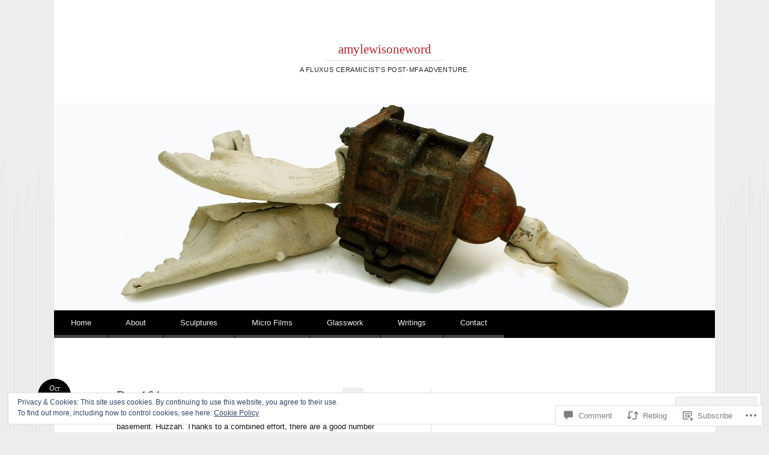

--- FILE ---
content_type: text/html; charset=UTF-8
request_url: https://amylewisoneword.com/2015/10/20/day-164/
body_size: 25302
content:
<!DOCTYPE html>
<html lang="en">
<head>
<meta charset="UTF-8" />
<meta name="viewport" content="width=device-width" />
<title>Day 164 | amylewisoneword</title>
<link rel="profile" href="http://gmpg.org/xfn/11" />
<link rel="pingback" href="https://amylewisoneword.com/xmlrpc.php" />
<!--[if lt IE 9]>
<script src="https://s0.wp.com/wp-content/themes/pub/reddle/js/html5.js?m=1322254433i" type="text/javascript"></script>
<![endif]-->

<meta name='robots' content='max-image-preview:large' />

<!-- Async WordPress.com Remote Login -->
<script id="wpcom_remote_login_js">
var wpcom_remote_login_extra_auth = '';
function wpcom_remote_login_remove_dom_node_id( element_id ) {
	var dom_node = document.getElementById( element_id );
	if ( dom_node ) { dom_node.parentNode.removeChild( dom_node ); }
}
function wpcom_remote_login_remove_dom_node_classes( class_name ) {
	var dom_nodes = document.querySelectorAll( '.' + class_name );
	for ( var i = 0; i < dom_nodes.length; i++ ) {
		dom_nodes[ i ].parentNode.removeChild( dom_nodes[ i ] );
	}
}
function wpcom_remote_login_final_cleanup() {
	wpcom_remote_login_remove_dom_node_classes( "wpcom_remote_login_msg" );
	wpcom_remote_login_remove_dom_node_id( "wpcom_remote_login_key" );
	wpcom_remote_login_remove_dom_node_id( "wpcom_remote_login_validate" );
	wpcom_remote_login_remove_dom_node_id( "wpcom_remote_login_js" );
	wpcom_remote_login_remove_dom_node_id( "wpcom_request_access_iframe" );
	wpcom_remote_login_remove_dom_node_id( "wpcom_request_access_styles" );
}

// Watch for messages back from the remote login
window.addEventListener( "message", function( e ) {
	if ( e.origin === "https://r-login.wordpress.com" ) {
		var data = {};
		try {
			data = JSON.parse( e.data );
		} catch( e ) {
			wpcom_remote_login_final_cleanup();
			return;
		}

		if ( data.msg === 'LOGIN' ) {
			// Clean up the login check iframe
			wpcom_remote_login_remove_dom_node_id( "wpcom_remote_login_key" );

			var id_regex = new RegExp( /^[0-9]+$/ );
			var token_regex = new RegExp( /^.*|.*|.*$/ );
			if (
				token_regex.test( data.token )
				&& id_regex.test( data.wpcomid )
			) {
				// We have everything we need to ask for a login
				var script = document.createElement( "script" );
				script.setAttribute( "id", "wpcom_remote_login_validate" );
				script.src = '/remote-login.php?wpcom_remote_login=validate'
					+ '&wpcomid=' + data.wpcomid
					+ '&token=' + encodeURIComponent( data.token )
					+ '&host=' + window.location.protocol
					+ '//' + window.location.hostname
					+ '&postid=614'
					+ '&is_singular=1';
				document.body.appendChild( script );
			}

			return;
		}

		// Safari ITP, not logged in, so redirect
		if ( data.msg === 'LOGIN-REDIRECT' ) {
			window.location = 'https://wordpress.com/log-in?redirect_to=' + window.location.href;
			return;
		}

		// Safari ITP, storage access failed, remove the request
		if ( data.msg === 'LOGIN-REMOVE' ) {
			var css_zap = 'html { -webkit-transition: margin-top 1s; transition: margin-top 1s; } /* 9001 */ html { margin-top: 0 !important; } * html body { margin-top: 0 !important; } @media screen and ( max-width: 782px ) { html { margin-top: 0 !important; } * html body { margin-top: 0 !important; } }';
			var style_zap = document.createElement( 'style' );
			style_zap.type = 'text/css';
			style_zap.appendChild( document.createTextNode( css_zap ) );
			document.body.appendChild( style_zap );

			var e = document.getElementById( 'wpcom_request_access_iframe' );
			e.parentNode.removeChild( e );

			document.cookie = 'wordpress_com_login_access=denied; path=/; max-age=31536000';

			return;
		}

		// Safari ITP
		if ( data.msg === 'REQUEST_ACCESS' ) {
			console.log( 'request access: safari' );

			// Check ITP iframe enable/disable knob
			if ( wpcom_remote_login_extra_auth !== 'safari_itp_iframe' ) {
				return;
			}

			// If we are in a "private window" there is no ITP.
			var private_window = false;
			try {
				var opendb = window.openDatabase( null, null, null, null );
			} catch( e ) {
				private_window = true;
			}

			if ( private_window ) {
				console.log( 'private window' );
				return;
			}

			var iframe = document.createElement( 'iframe' );
			iframe.id = 'wpcom_request_access_iframe';
			iframe.setAttribute( 'scrolling', 'no' );
			iframe.setAttribute( 'sandbox', 'allow-storage-access-by-user-activation allow-scripts allow-same-origin allow-top-navigation-by-user-activation' );
			iframe.src = 'https://r-login.wordpress.com/remote-login.php?wpcom_remote_login=request_access&origin=' + encodeURIComponent( data.origin ) + '&wpcomid=' + encodeURIComponent( data.wpcomid );

			var css = 'html { -webkit-transition: margin-top 1s; transition: margin-top 1s; } /* 9001 */ html { margin-top: 46px !important; } * html body { margin-top: 46px !important; } @media screen and ( max-width: 660px ) { html { margin-top: 71px !important; } * html body { margin-top: 71px !important; } #wpcom_request_access_iframe { display: block; height: 71px !important; } } #wpcom_request_access_iframe { border: 0px; height: 46px; position: fixed; top: 0; left: 0; width: 100%; min-width: 100%; z-index: 99999; background: #23282d; } ';

			var style = document.createElement( 'style' );
			style.type = 'text/css';
			style.id = 'wpcom_request_access_styles';
			style.appendChild( document.createTextNode( css ) );
			document.body.appendChild( style );

			document.body.appendChild( iframe );
		}

		if ( data.msg === 'DONE' ) {
			wpcom_remote_login_final_cleanup();
		}
	}
}, false );

// Inject the remote login iframe after the page has had a chance to load
// more critical resources
window.addEventListener( "DOMContentLoaded", function( e ) {
	var iframe = document.createElement( "iframe" );
	iframe.style.display = "none";
	iframe.setAttribute( "scrolling", "no" );
	iframe.setAttribute( "id", "wpcom_remote_login_key" );
	iframe.src = "https://r-login.wordpress.com/remote-login.php"
		+ "?wpcom_remote_login=key"
		+ "&origin=aHR0cHM6Ly9hbXlsZXdpc29uZXdvcmQuY29t"
		+ "&wpcomid=57059581"
		+ "&time=" + Math.floor( Date.now() / 1000 );
	document.body.appendChild( iframe );
}, false );
</script>
<link rel='dns-prefetch' href='//s0.wp.com' />
<link rel='dns-prefetch' href='//widgets.wp.com' />
<link rel="alternate" type="application/rss+xml" title="amylewisoneword &raquo; Feed" href="https://amylewisoneword.com/feed/" />
<link rel="alternate" type="application/rss+xml" title="amylewisoneword &raquo; Comments Feed" href="https://amylewisoneword.com/comments/feed/" />
<link rel="alternate" type="application/rss+xml" title="amylewisoneword &raquo; Day 164 Comments Feed" href="https://amylewisoneword.com/2015/10/20/day-164/feed/" />
	<script type="text/javascript">
		/* <![CDATA[ */
		function addLoadEvent(func) {
			var oldonload = window.onload;
			if (typeof window.onload != 'function') {
				window.onload = func;
			} else {
				window.onload = function () {
					oldonload();
					func();
				}
			}
		}
		/* ]]> */
	</script>
	<link crossorigin='anonymous' rel='stylesheet' id='all-css-0-1' href='/_static/??/wp-content/mu-plugins/widgets/eu-cookie-law/templates/style.css,/wp-content/mu-plugins/likes/jetpack-likes.css?m=1743883414j&cssminify=yes' type='text/css' media='all' />
<style id='wp-emoji-styles-inline-css'>

	img.wp-smiley, img.emoji {
		display: inline !important;
		border: none !important;
		box-shadow: none !important;
		height: 1em !important;
		width: 1em !important;
		margin: 0 0.07em !important;
		vertical-align: -0.1em !important;
		background: none !important;
		padding: 0 !important;
	}
/*# sourceURL=wp-emoji-styles-inline-css */
</style>
<link crossorigin='anonymous' rel='stylesheet' id='all-css-2-1' href='/wp-content/plugins/gutenberg-core/v22.2.0/build/styles/block-library/style.css?m=1764855221i&cssminify=yes' type='text/css' media='all' />
<style id='wp-block-library-inline-css'>
.has-text-align-justify {
	text-align:justify;
}
.has-text-align-justify{text-align:justify;}

/*# sourceURL=wp-block-library-inline-css */
</style><style id='global-styles-inline-css'>
:root{--wp--preset--aspect-ratio--square: 1;--wp--preset--aspect-ratio--4-3: 4/3;--wp--preset--aspect-ratio--3-4: 3/4;--wp--preset--aspect-ratio--3-2: 3/2;--wp--preset--aspect-ratio--2-3: 2/3;--wp--preset--aspect-ratio--16-9: 16/9;--wp--preset--aspect-ratio--9-16: 9/16;--wp--preset--color--black: #000000;--wp--preset--color--cyan-bluish-gray: #abb8c3;--wp--preset--color--white: #ffffff;--wp--preset--color--pale-pink: #f78da7;--wp--preset--color--vivid-red: #cf2e2e;--wp--preset--color--luminous-vivid-orange: #ff6900;--wp--preset--color--luminous-vivid-amber: #fcb900;--wp--preset--color--light-green-cyan: #7bdcb5;--wp--preset--color--vivid-green-cyan: #00d084;--wp--preset--color--pale-cyan-blue: #8ed1fc;--wp--preset--color--vivid-cyan-blue: #0693e3;--wp--preset--color--vivid-purple: #9b51e0;--wp--preset--gradient--vivid-cyan-blue-to-vivid-purple: linear-gradient(135deg,rgb(6,147,227) 0%,rgb(155,81,224) 100%);--wp--preset--gradient--light-green-cyan-to-vivid-green-cyan: linear-gradient(135deg,rgb(122,220,180) 0%,rgb(0,208,130) 100%);--wp--preset--gradient--luminous-vivid-amber-to-luminous-vivid-orange: linear-gradient(135deg,rgb(252,185,0) 0%,rgb(255,105,0) 100%);--wp--preset--gradient--luminous-vivid-orange-to-vivid-red: linear-gradient(135deg,rgb(255,105,0) 0%,rgb(207,46,46) 100%);--wp--preset--gradient--very-light-gray-to-cyan-bluish-gray: linear-gradient(135deg,rgb(238,238,238) 0%,rgb(169,184,195) 100%);--wp--preset--gradient--cool-to-warm-spectrum: linear-gradient(135deg,rgb(74,234,220) 0%,rgb(151,120,209) 20%,rgb(207,42,186) 40%,rgb(238,44,130) 60%,rgb(251,105,98) 80%,rgb(254,248,76) 100%);--wp--preset--gradient--blush-light-purple: linear-gradient(135deg,rgb(255,206,236) 0%,rgb(152,150,240) 100%);--wp--preset--gradient--blush-bordeaux: linear-gradient(135deg,rgb(254,205,165) 0%,rgb(254,45,45) 50%,rgb(107,0,62) 100%);--wp--preset--gradient--luminous-dusk: linear-gradient(135deg,rgb(255,203,112) 0%,rgb(199,81,192) 50%,rgb(65,88,208) 100%);--wp--preset--gradient--pale-ocean: linear-gradient(135deg,rgb(255,245,203) 0%,rgb(182,227,212) 50%,rgb(51,167,181) 100%);--wp--preset--gradient--electric-grass: linear-gradient(135deg,rgb(202,248,128) 0%,rgb(113,206,126) 100%);--wp--preset--gradient--midnight: linear-gradient(135deg,rgb(2,3,129) 0%,rgb(40,116,252) 100%);--wp--preset--font-size--small: 13px;--wp--preset--font-size--medium: 20px;--wp--preset--font-size--large: 36px;--wp--preset--font-size--x-large: 42px;--wp--preset--font-family--albert-sans: 'Albert Sans', sans-serif;--wp--preset--font-family--alegreya: Alegreya, serif;--wp--preset--font-family--arvo: Arvo, serif;--wp--preset--font-family--bodoni-moda: 'Bodoni Moda', serif;--wp--preset--font-family--bricolage-grotesque: 'Bricolage Grotesque', sans-serif;--wp--preset--font-family--cabin: Cabin, sans-serif;--wp--preset--font-family--chivo: Chivo, sans-serif;--wp--preset--font-family--commissioner: Commissioner, sans-serif;--wp--preset--font-family--cormorant: Cormorant, serif;--wp--preset--font-family--courier-prime: 'Courier Prime', monospace;--wp--preset--font-family--crimson-pro: 'Crimson Pro', serif;--wp--preset--font-family--dm-mono: 'DM Mono', monospace;--wp--preset--font-family--dm-sans: 'DM Sans', sans-serif;--wp--preset--font-family--dm-serif-display: 'DM Serif Display', serif;--wp--preset--font-family--domine: Domine, serif;--wp--preset--font-family--eb-garamond: 'EB Garamond', serif;--wp--preset--font-family--epilogue: Epilogue, sans-serif;--wp--preset--font-family--fahkwang: Fahkwang, sans-serif;--wp--preset--font-family--figtree: Figtree, sans-serif;--wp--preset--font-family--fira-sans: 'Fira Sans', sans-serif;--wp--preset--font-family--fjalla-one: 'Fjalla One', sans-serif;--wp--preset--font-family--fraunces: Fraunces, serif;--wp--preset--font-family--gabarito: Gabarito, system-ui;--wp--preset--font-family--ibm-plex-mono: 'IBM Plex Mono', monospace;--wp--preset--font-family--ibm-plex-sans: 'IBM Plex Sans', sans-serif;--wp--preset--font-family--ibarra-real-nova: 'Ibarra Real Nova', serif;--wp--preset--font-family--instrument-serif: 'Instrument Serif', serif;--wp--preset--font-family--inter: Inter, sans-serif;--wp--preset--font-family--josefin-sans: 'Josefin Sans', sans-serif;--wp--preset--font-family--jost: Jost, sans-serif;--wp--preset--font-family--libre-baskerville: 'Libre Baskerville', serif;--wp--preset--font-family--libre-franklin: 'Libre Franklin', sans-serif;--wp--preset--font-family--literata: Literata, serif;--wp--preset--font-family--lora: Lora, serif;--wp--preset--font-family--merriweather: Merriweather, serif;--wp--preset--font-family--montserrat: Montserrat, sans-serif;--wp--preset--font-family--newsreader: Newsreader, serif;--wp--preset--font-family--noto-sans-mono: 'Noto Sans Mono', sans-serif;--wp--preset--font-family--nunito: Nunito, sans-serif;--wp--preset--font-family--open-sans: 'Open Sans', sans-serif;--wp--preset--font-family--overpass: Overpass, sans-serif;--wp--preset--font-family--pt-serif: 'PT Serif', serif;--wp--preset--font-family--petrona: Petrona, serif;--wp--preset--font-family--piazzolla: Piazzolla, serif;--wp--preset--font-family--playfair-display: 'Playfair Display', serif;--wp--preset--font-family--plus-jakarta-sans: 'Plus Jakarta Sans', sans-serif;--wp--preset--font-family--poppins: Poppins, sans-serif;--wp--preset--font-family--raleway: Raleway, sans-serif;--wp--preset--font-family--roboto: Roboto, sans-serif;--wp--preset--font-family--roboto-slab: 'Roboto Slab', serif;--wp--preset--font-family--rubik: Rubik, sans-serif;--wp--preset--font-family--rufina: Rufina, serif;--wp--preset--font-family--sora: Sora, sans-serif;--wp--preset--font-family--source-sans-3: 'Source Sans 3', sans-serif;--wp--preset--font-family--source-serif-4: 'Source Serif 4', serif;--wp--preset--font-family--space-mono: 'Space Mono', monospace;--wp--preset--font-family--syne: Syne, sans-serif;--wp--preset--font-family--texturina: Texturina, serif;--wp--preset--font-family--urbanist: Urbanist, sans-serif;--wp--preset--font-family--work-sans: 'Work Sans', sans-serif;--wp--preset--spacing--20: 0.44rem;--wp--preset--spacing--30: 0.67rem;--wp--preset--spacing--40: 1rem;--wp--preset--spacing--50: 1.5rem;--wp--preset--spacing--60: 2.25rem;--wp--preset--spacing--70: 3.38rem;--wp--preset--spacing--80: 5.06rem;--wp--preset--shadow--natural: 6px 6px 9px rgba(0, 0, 0, 0.2);--wp--preset--shadow--deep: 12px 12px 50px rgba(0, 0, 0, 0.4);--wp--preset--shadow--sharp: 6px 6px 0px rgba(0, 0, 0, 0.2);--wp--preset--shadow--outlined: 6px 6px 0px -3px rgb(255, 255, 255), 6px 6px rgb(0, 0, 0);--wp--preset--shadow--crisp: 6px 6px 0px rgb(0, 0, 0);}:where(.is-layout-flex){gap: 0.5em;}:where(.is-layout-grid){gap: 0.5em;}body .is-layout-flex{display: flex;}.is-layout-flex{flex-wrap: wrap;align-items: center;}.is-layout-flex > :is(*, div){margin: 0;}body .is-layout-grid{display: grid;}.is-layout-grid > :is(*, div){margin: 0;}:where(.wp-block-columns.is-layout-flex){gap: 2em;}:where(.wp-block-columns.is-layout-grid){gap: 2em;}:where(.wp-block-post-template.is-layout-flex){gap: 1.25em;}:where(.wp-block-post-template.is-layout-grid){gap: 1.25em;}.has-black-color{color: var(--wp--preset--color--black) !important;}.has-cyan-bluish-gray-color{color: var(--wp--preset--color--cyan-bluish-gray) !important;}.has-white-color{color: var(--wp--preset--color--white) !important;}.has-pale-pink-color{color: var(--wp--preset--color--pale-pink) !important;}.has-vivid-red-color{color: var(--wp--preset--color--vivid-red) !important;}.has-luminous-vivid-orange-color{color: var(--wp--preset--color--luminous-vivid-orange) !important;}.has-luminous-vivid-amber-color{color: var(--wp--preset--color--luminous-vivid-amber) !important;}.has-light-green-cyan-color{color: var(--wp--preset--color--light-green-cyan) !important;}.has-vivid-green-cyan-color{color: var(--wp--preset--color--vivid-green-cyan) !important;}.has-pale-cyan-blue-color{color: var(--wp--preset--color--pale-cyan-blue) !important;}.has-vivid-cyan-blue-color{color: var(--wp--preset--color--vivid-cyan-blue) !important;}.has-vivid-purple-color{color: var(--wp--preset--color--vivid-purple) !important;}.has-black-background-color{background-color: var(--wp--preset--color--black) !important;}.has-cyan-bluish-gray-background-color{background-color: var(--wp--preset--color--cyan-bluish-gray) !important;}.has-white-background-color{background-color: var(--wp--preset--color--white) !important;}.has-pale-pink-background-color{background-color: var(--wp--preset--color--pale-pink) !important;}.has-vivid-red-background-color{background-color: var(--wp--preset--color--vivid-red) !important;}.has-luminous-vivid-orange-background-color{background-color: var(--wp--preset--color--luminous-vivid-orange) !important;}.has-luminous-vivid-amber-background-color{background-color: var(--wp--preset--color--luminous-vivid-amber) !important;}.has-light-green-cyan-background-color{background-color: var(--wp--preset--color--light-green-cyan) !important;}.has-vivid-green-cyan-background-color{background-color: var(--wp--preset--color--vivid-green-cyan) !important;}.has-pale-cyan-blue-background-color{background-color: var(--wp--preset--color--pale-cyan-blue) !important;}.has-vivid-cyan-blue-background-color{background-color: var(--wp--preset--color--vivid-cyan-blue) !important;}.has-vivid-purple-background-color{background-color: var(--wp--preset--color--vivid-purple) !important;}.has-black-border-color{border-color: var(--wp--preset--color--black) !important;}.has-cyan-bluish-gray-border-color{border-color: var(--wp--preset--color--cyan-bluish-gray) !important;}.has-white-border-color{border-color: var(--wp--preset--color--white) !important;}.has-pale-pink-border-color{border-color: var(--wp--preset--color--pale-pink) !important;}.has-vivid-red-border-color{border-color: var(--wp--preset--color--vivid-red) !important;}.has-luminous-vivid-orange-border-color{border-color: var(--wp--preset--color--luminous-vivid-orange) !important;}.has-luminous-vivid-amber-border-color{border-color: var(--wp--preset--color--luminous-vivid-amber) !important;}.has-light-green-cyan-border-color{border-color: var(--wp--preset--color--light-green-cyan) !important;}.has-vivid-green-cyan-border-color{border-color: var(--wp--preset--color--vivid-green-cyan) !important;}.has-pale-cyan-blue-border-color{border-color: var(--wp--preset--color--pale-cyan-blue) !important;}.has-vivid-cyan-blue-border-color{border-color: var(--wp--preset--color--vivid-cyan-blue) !important;}.has-vivid-purple-border-color{border-color: var(--wp--preset--color--vivid-purple) !important;}.has-vivid-cyan-blue-to-vivid-purple-gradient-background{background: var(--wp--preset--gradient--vivid-cyan-blue-to-vivid-purple) !important;}.has-light-green-cyan-to-vivid-green-cyan-gradient-background{background: var(--wp--preset--gradient--light-green-cyan-to-vivid-green-cyan) !important;}.has-luminous-vivid-amber-to-luminous-vivid-orange-gradient-background{background: var(--wp--preset--gradient--luminous-vivid-amber-to-luminous-vivid-orange) !important;}.has-luminous-vivid-orange-to-vivid-red-gradient-background{background: var(--wp--preset--gradient--luminous-vivid-orange-to-vivid-red) !important;}.has-very-light-gray-to-cyan-bluish-gray-gradient-background{background: var(--wp--preset--gradient--very-light-gray-to-cyan-bluish-gray) !important;}.has-cool-to-warm-spectrum-gradient-background{background: var(--wp--preset--gradient--cool-to-warm-spectrum) !important;}.has-blush-light-purple-gradient-background{background: var(--wp--preset--gradient--blush-light-purple) !important;}.has-blush-bordeaux-gradient-background{background: var(--wp--preset--gradient--blush-bordeaux) !important;}.has-luminous-dusk-gradient-background{background: var(--wp--preset--gradient--luminous-dusk) !important;}.has-pale-ocean-gradient-background{background: var(--wp--preset--gradient--pale-ocean) !important;}.has-electric-grass-gradient-background{background: var(--wp--preset--gradient--electric-grass) !important;}.has-midnight-gradient-background{background: var(--wp--preset--gradient--midnight) !important;}.has-small-font-size{font-size: var(--wp--preset--font-size--small) !important;}.has-medium-font-size{font-size: var(--wp--preset--font-size--medium) !important;}.has-large-font-size{font-size: var(--wp--preset--font-size--large) !important;}.has-x-large-font-size{font-size: var(--wp--preset--font-size--x-large) !important;}.has-albert-sans-font-family{font-family: var(--wp--preset--font-family--albert-sans) !important;}.has-alegreya-font-family{font-family: var(--wp--preset--font-family--alegreya) !important;}.has-arvo-font-family{font-family: var(--wp--preset--font-family--arvo) !important;}.has-bodoni-moda-font-family{font-family: var(--wp--preset--font-family--bodoni-moda) !important;}.has-bricolage-grotesque-font-family{font-family: var(--wp--preset--font-family--bricolage-grotesque) !important;}.has-cabin-font-family{font-family: var(--wp--preset--font-family--cabin) !important;}.has-chivo-font-family{font-family: var(--wp--preset--font-family--chivo) !important;}.has-commissioner-font-family{font-family: var(--wp--preset--font-family--commissioner) !important;}.has-cormorant-font-family{font-family: var(--wp--preset--font-family--cormorant) !important;}.has-courier-prime-font-family{font-family: var(--wp--preset--font-family--courier-prime) !important;}.has-crimson-pro-font-family{font-family: var(--wp--preset--font-family--crimson-pro) !important;}.has-dm-mono-font-family{font-family: var(--wp--preset--font-family--dm-mono) !important;}.has-dm-sans-font-family{font-family: var(--wp--preset--font-family--dm-sans) !important;}.has-dm-serif-display-font-family{font-family: var(--wp--preset--font-family--dm-serif-display) !important;}.has-domine-font-family{font-family: var(--wp--preset--font-family--domine) !important;}.has-eb-garamond-font-family{font-family: var(--wp--preset--font-family--eb-garamond) !important;}.has-epilogue-font-family{font-family: var(--wp--preset--font-family--epilogue) !important;}.has-fahkwang-font-family{font-family: var(--wp--preset--font-family--fahkwang) !important;}.has-figtree-font-family{font-family: var(--wp--preset--font-family--figtree) !important;}.has-fira-sans-font-family{font-family: var(--wp--preset--font-family--fira-sans) !important;}.has-fjalla-one-font-family{font-family: var(--wp--preset--font-family--fjalla-one) !important;}.has-fraunces-font-family{font-family: var(--wp--preset--font-family--fraunces) !important;}.has-gabarito-font-family{font-family: var(--wp--preset--font-family--gabarito) !important;}.has-ibm-plex-mono-font-family{font-family: var(--wp--preset--font-family--ibm-plex-mono) !important;}.has-ibm-plex-sans-font-family{font-family: var(--wp--preset--font-family--ibm-plex-sans) !important;}.has-ibarra-real-nova-font-family{font-family: var(--wp--preset--font-family--ibarra-real-nova) !important;}.has-instrument-serif-font-family{font-family: var(--wp--preset--font-family--instrument-serif) !important;}.has-inter-font-family{font-family: var(--wp--preset--font-family--inter) !important;}.has-josefin-sans-font-family{font-family: var(--wp--preset--font-family--josefin-sans) !important;}.has-jost-font-family{font-family: var(--wp--preset--font-family--jost) !important;}.has-libre-baskerville-font-family{font-family: var(--wp--preset--font-family--libre-baskerville) !important;}.has-libre-franklin-font-family{font-family: var(--wp--preset--font-family--libre-franklin) !important;}.has-literata-font-family{font-family: var(--wp--preset--font-family--literata) !important;}.has-lora-font-family{font-family: var(--wp--preset--font-family--lora) !important;}.has-merriweather-font-family{font-family: var(--wp--preset--font-family--merriweather) !important;}.has-montserrat-font-family{font-family: var(--wp--preset--font-family--montserrat) !important;}.has-newsreader-font-family{font-family: var(--wp--preset--font-family--newsreader) !important;}.has-noto-sans-mono-font-family{font-family: var(--wp--preset--font-family--noto-sans-mono) !important;}.has-nunito-font-family{font-family: var(--wp--preset--font-family--nunito) !important;}.has-open-sans-font-family{font-family: var(--wp--preset--font-family--open-sans) !important;}.has-overpass-font-family{font-family: var(--wp--preset--font-family--overpass) !important;}.has-pt-serif-font-family{font-family: var(--wp--preset--font-family--pt-serif) !important;}.has-petrona-font-family{font-family: var(--wp--preset--font-family--petrona) !important;}.has-piazzolla-font-family{font-family: var(--wp--preset--font-family--piazzolla) !important;}.has-playfair-display-font-family{font-family: var(--wp--preset--font-family--playfair-display) !important;}.has-plus-jakarta-sans-font-family{font-family: var(--wp--preset--font-family--plus-jakarta-sans) !important;}.has-poppins-font-family{font-family: var(--wp--preset--font-family--poppins) !important;}.has-raleway-font-family{font-family: var(--wp--preset--font-family--raleway) !important;}.has-roboto-font-family{font-family: var(--wp--preset--font-family--roboto) !important;}.has-roboto-slab-font-family{font-family: var(--wp--preset--font-family--roboto-slab) !important;}.has-rubik-font-family{font-family: var(--wp--preset--font-family--rubik) !important;}.has-rufina-font-family{font-family: var(--wp--preset--font-family--rufina) !important;}.has-sora-font-family{font-family: var(--wp--preset--font-family--sora) !important;}.has-source-sans-3-font-family{font-family: var(--wp--preset--font-family--source-sans-3) !important;}.has-source-serif-4-font-family{font-family: var(--wp--preset--font-family--source-serif-4) !important;}.has-space-mono-font-family{font-family: var(--wp--preset--font-family--space-mono) !important;}.has-syne-font-family{font-family: var(--wp--preset--font-family--syne) !important;}.has-texturina-font-family{font-family: var(--wp--preset--font-family--texturina) !important;}.has-urbanist-font-family{font-family: var(--wp--preset--font-family--urbanist) !important;}.has-work-sans-font-family{font-family: var(--wp--preset--font-family--work-sans) !important;}
/*# sourceURL=global-styles-inline-css */
</style>

<style id='classic-theme-styles-inline-css'>
/*! This file is auto-generated */
.wp-block-button__link{color:#fff;background-color:#32373c;border-radius:9999px;box-shadow:none;text-decoration:none;padding:calc(.667em + 2px) calc(1.333em + 2px);font-size:1.125em}.wp-block-file__button{background:#32373c;color:#fff;text-decoration:none}
/*# sourceURL=/wp-includes/css/classic-themes.min.css */
</style>
<link crossorigin='anonymous' rel='stylesheet' id='all-css-4-1' href='/_static/??-eJx9j8EOwjAIhl/IyvTgvBgfxXQtmZ2jbQrdfHxZll3U7ELgh48fYM7GpSgYBaiaPNY+RAaXCqpO2QroBKEPFkckHTs65gP8x+bgexTFecuN4HsfyWpjui4XZDYaKVQy8lQv3uMGlGzdy6i0rlgbQCnFrfmYMPpUwFZJZEWC+8GAi4OuhtHDhKVTaxWXN/m7Xo650+3UXprm3J6a6/ABpBt3RQ==&cssminify=yes' type='text/css' media='all' />
<link rel='stylesheet' id='verbum-gutenberg-css-css' href='https://widgets.wp.com/verbum-block-editor/block-editor.css?ver=1738686361' media='all' />
<link crossorigin='anonymous' rel='stylesheet' id='all-css-6-1' href='/_static/??-eJx9i0EKgzAQAD9kXCTS4kF8i8Y1RjbZ4G4o/X3jTS+9zcAMfLJxnBSTgu4YUSCXBU5cV0IQ/RK2TqSBWxeLyVR8SFK7hdhX9FCrm/6bPLIhdrMGTg8xG83hvNYpjt27716Dtb09fjbcPK8=&cssminify=yes' type='text/css' media='all' />
<style id='jetpack-global-styles-frontend-style-inline-css'>
:root { --font-headings: unset; --font-base: unset; --font-headings-default: -apple-system,BlinkMacSystemFont,"Segoe UI",Roboto,Oxygen-Sans,Ubuntu,Cantarell,"Helvetica Neue",sans-serif; --font-base-default: -apple-system,BlinkMacSystemFont,"Segoe UI",Roboto,Oxygen-Sans,Ubuntu,Cantarell,"Helvetica Neue",sans-serif;}
/*# sourceURL=jetpack-global-styles-frontend-style-inline-css */
</style>
<link crossorigin='anonymous' rel='stylesheet' id='all-css-8-1' href='/_static/??-eJyNjcEKwjAQRH/IuFRT6kX8FNkmS5K6yQY3Qfx7bfEiXrwM82B4A49qnJRGpUHupnIPqSgs1Cq624chi6zhO5OCRryTR++fW00l7J3qDv43XVNxoOISsmEJol/wY2uR8vs3WggsM/I6uOTzMI3Hw8lOg11eUT1JKA==&cssminify=yes' type='text/css' media='all' />
<script type="text/javascript" id="wpcom-actionbar-placeholder-js-extra">
/* <![CDATA[ */
var actionbardata = {"siteID":"57059581","postID":"614","siteURL":"https://amylewisoneword.com","xhrURL":"https://amylewisoneword.com/wp-admin/admin-ajax.php","nonce":"7ed99205b0","isLoggedIn":"","statusMessage":"","subsEmailDefault":"instantly","proxyScriptUrl":"https://s0.wp.com/wp-content/js/wpcom-proxy-request.js?m=1513050504i&amp;ver=20211021","shortlink":"https://wp.me/p3RpNP-9U","i18n":{"followedText":"New posts from this site will now appear in your \u003Ca href=\"https://wordpress.com/reader\"\u003EReader\u003C/a\u003E","foldBar":"Collapse this bar","unfoldBar":"Expand this bar","shortLinkCopied":"Shortlink copied to clipboard."}};
//# sourceURL=wpcom-actionbar-placeholder-js-extra
/* ]]> */
</script>
<script type="text/javascript" id="jetpack-mu-wpcom-settings-js-before">
/* <![CDATA[ */
var JETPACK_MU_WPCOM_SETTINGS = {"assetsUrl":"https://s0.wp.com/wp-content/mu-plugins/jetpack-mu-wpcom-plugin/moon/jetpack_vendor/automattic/jetpack-mu-wpcom/src/build/"};
//# sourceURL=jetpack-mu-wpcom-settings-js-before
/* ]]> */
</script>
<script crossorigin='anonymous' type='text/javascript'  src='/_static/??/wp-content/js/rlt-proxy.js,/wp-content/blog-plugins/wordads-classes/js/cmp/v2/cmp-non-gdpr.js?m=1720530689j'></script>
<script type="text/javascript" id="rlt-proxy-js-after">
/* <![CDATA[ */
	rltInitialize( {"token":null,"iframeOrigins":["https:\/\/widgets.wp.com"]} );
//# sourceURL=rlt-proxy-js-after
/* ]]> */
</script>
<link rel="EditURI" type="application/rsd+xml" title="RSD" href="https://amylewisoneword.wordpress.com/xmlrpc.php?rsd" />
<meta name="generator" content="WordPress.com" />
<link rel="canonical" href="https://amylewisoneword.com/2015/10/20/day-164/" />
<link rel='shortlink' href='https://wp.me/p3RpNP-9U' />
<link rel="alternate" type="application/json+oembed" href="https://public-api.wordpress.com/oembed/?format=json&amp;url=https%3A%2F%2Famylewisoneword.com%2F2015%2F10%2F20%2Fday-164%2F&amp;for=wpcom-auto-discovery" /><link rel="alternate" type="application/xml+oembed" href="https://public-api.wordpress.com/oembed/?format=xml&amp;url=https%3A%2F%2Famylewisoneword.com%2F2015%2F10%2F20%2Fday-164%2F&amp;for=wpcom-auto-discovery" />
<!-- Jetpack Open Graph Tags -->
<meta property="og:type" content="article" />
<meta property="og:title" content="Day 164" />
<meta property="og:url" content="https://amylewisoneword.com/2015/10/20/day-164/" />
<meta property="og:description" content="Good news, everyone! I have finally found a studio space that is not my basement. Huzzah. Thanks to a combined effort, there are a good number of recent graduates from CCAD (both BFA and MFA) who h…" />
<meta property="article:published_time" content="2015-10-21T00:03:49+00:00" />
<meta property="article:modified_time" content="2015-10-21T00:06:05+00:00" />
<meta property="og:site_name" content="amylewisoneword" />
<meta property="og:image" content="https://s0.wp.com/i/blank.jpg?m=1383295312i" />
<meta property="og:image:width" content="200" />
<meta property="og:image:height" content="200" />
<meta property="og:image:alt" content="" />
<meta property="og:locale" content="en_US" />
<meta property="article:publisher" content="https://www.facebook.com/WordPresscom" />
<meta name="twitter:text:title" content="Day 164" />
<meta name="twitter:card" content="summary" />

<!-- End Jetpack Open Graph Tags -->
<link rel="shortcut icon" type="image/x-icon" href="https://s0.wp.com/i/favicon.ico?m=1713425267i" sizes="16x16 24x24 32x32 48x48" />
<link rel="icon" type="image/x-icon" href="https://s0.wp.com/i/favicon.ico?m=1713425267i" sizes="16x16 24x24 32x32 48x48" />
<link rel="apple-touch-icon" href="https://s0.wp.com/i/webclip.png?m=1713868326i" />
<link rel='openid.server' href='https://amylewisoneword.com/?openidserver=1' />
<link rel='openid.delegate' href='https://amylewisoneword.com/' />
<link rel="search" type="application/opensearchdescription+xml" href="https://amylewisoneword.com/osd.xml" title="amylewisoneword" />
<link rel="search" type="application/opensearchdescription+xml" href="https://s1.wp.com/opensearch.xml" title="WordPress.com" />
		<style type="text/css">
			.recentcomments a {
				display: inline !important;
				padding: 0 !important;
				margin: 0 !important;
			}

			table.recentcommentsavatartop img.avatar, table.recentcommentsavatarend img.avatar {
				border: 0px;
				margin: 0;
			}

			table.recentcommentsavatartop a, table.recentcommentsavatarend a {
				border: 0px !important;
				background-color: transparent !important;
			}

			td.recentcommentsavatarend, td.recentcommentsavatartop {
				padding: 0px 0px 1px 0px;
				margin: 0px;
			}

			td.recentcommentstextend {
				border: none !important;
				padding: 0px 0px 2px 10px;
			}

			.rtl td.recentcommentstextend {
				padding: 0px 10px 2px 0px;
			}

			td.recentcommentstexttop {
				border: none;
				padding: 0px 0px 0px 10px;
			}

			.rtl td.recentcommentstexttop {
				padding: 0px 10px 0px 0px;
			}
		</style>
		<meta name="description" content="Good news, everyone! I have finally found a studio space that is not my basement. Huzzah. Thanks to a combined effort, there are a good number of recent graduates from CCAD (both BFA and MFA) who have studio spaces. Almost. They are putting up walls as I write this. Probably. I&#039;m not over there watching&hellip;" />
	<style type="text/css">
	#masthead img {
		float: left;
	}
			#site-description {
			color: #232323 !important;
		}
		</style>
			<script type="text/javascript">

			window.doNotSellCallback = function() {

				var linkElements = [
					'a[href="https://wordpress.com/?ref=footer_blog"]',
					'a[href="https://wordpress.com/?ref=footer_website"]',
					'a[href="https://wordpress.com/?ref=vertical_footer"]',
					'a[href^="https://wordpress.com/?ref=footer_segment_"]',
				].join(',');

				var dnsLink = document.createElement( 'a' );
				dnsLink.href = 'https://wordpress.com/advertising-program-optout/';
				dnsLink.classList.add( 'do-not-sell-link' );
				dnsLink.rel = 'nofollow';
				dnsLink.style.marginLeft = '0.5em';
				dnsLink.textContent = 'Do Not Sell or Share My Personal Information';

				var creditLinks = document.querySelectorAll( linkElements );

				if ( 0 === creditLinks.length ) {
					return false;
				}

				Array.prototype.forEach.call( creditLinks, function( el ) {
					el.insertAdjacentElement( 'afterend', dnsLink );
				});

				return true;
			};

		</script>
		<script type="text/javascript">
	window.google_analytics_uacct = "UA-52447-2";
</script>

<script type="text/javascript">
	var _gaq = _gaq || [];
	_gaq.push(['_setAccount', 'UA-52447-2']);
	_gaq.push(['_gat._anonymizeIp']);
	_gaq.push(['_setDomainName', 'none']);
	_gaq.push(['_setAllowLinker', true]);
	_gaq.push(['_initData']);
	_gaq.push(['_trackPageview']);

	(function() {
		var ga = document.createElement('script'); ga.type = 'text/javascript'; ga.async = true;
		ga.src = ('https:' == document.location.protocol ? 'https://ssl' : 'http://www') + '.google-analytics.com/ga.js';
		(document.getElementsByTagName('head')[0] || document.getElementsByTagName('body')[0]).appendChild(ga);
	})();
</script>
</head>

<body class="wp-singular post-template-default single single-post postid-614 single-format-standard wp-theme-pubreddle customizer-styles-applied primary secondary single-author fixed jetpack-reblog-enabled">
<div id="page" class="hfeed">
	<header id="masthead" role="banner">
		<div class="site-branding">
			<h1 id="site-title"><a href="https://amylewisoneword.com/" title="amylewisoneword" rel="home">amylewisoneword</a></h1>
			<h2 id="site-description">A Fluxus ceramicist&#039;s post-MFA adventure.</h2>
		</div><!-- .site-branding -->

				<a href="https://amylewisoneword.com/" rel="home">
			<img id="header-image" src="https://amylewisoneword.com/wp-content/uploads/2013/08/copy-production-line-b2.jpg" width="1102" height="345" alt="" />
		</a>
		
				<nav id="access" role="navigation">
			<div class="skip-link assistive-text"><a href="#content" title="Skip to content">Skip to content</a></div>

			<button class="menu-toggle" aria-controls="primary-menu" aria-expanded="false">Main menu</button>
			<div class="menu-menu-1-container"><ul id="primary-menu" class="menu"><li id="menu-item-40" class="menu-item menu-item-type-custom menu-item-object-custom menu-item-40"><a href="https://amylewisoneword.wordpress.com/">Home</a></li>
<li id="menu-item-70" class="menu-item menu-item-type-post_type menu-item-object-page menu-item-70"><a href="https://amylewisoneword.com/about/">About</a></li>
<li id="menu-item-710" class="menu-item menu-item-type-post_type menu-item-object-page menu-item-has-children menu-item-710"><a href="https://amylewisoneword.com/sculptures/">Sculptures</a>
<ul class="sub-menu">
	<li id="menu-item-760" class="menu-item menu-item-type-post_type menu-item-object-page menu-item-760"><a href="https://amylewisoneword.com/sculptures/2017-2/">Praestigia, 2017</a></li>
	<li id="menu-item-599" class="menu-item menu-item-type-post_type menu-item-object-page menu-item-599"><a href="https://amylewisoneword.com/sculptures/ccad-2015-2/">Thesis Show, 2015</a></li>
	<li id="menu-item-598" class="menu-item menu-item-type-post_type menu-item-object-page menu-item-has-children menu-item-598"><a href="https://amylewisoneword.com/boxes/">Boxes</a>
	<ul class="sub-menu">
		<li id="menu-item-605" class="menu-item menu-item-type-post_type menu-item-object-page menu-item-605"><a href="https://amylewisoneword.com/boxes/names-of-the-boxes/">Names of the Boxes</a></li>
	</ul>
</li>
	<li id="menu-item-600" class="menu-item menu-item-type-post_type menu-item-object-page menu-item-600"><a href="https://amylewisoneword.com/sculptures/ccad-2014/">Boxes, Found Parts, and Animation, 2014</a></li>
	<li id="menu-item-601" class="menu-item menu-item-type-post_type menu-item-object-page menu-item-601"><a href="https://amylewisoneword.com/sculptures/ccad/">Industrial Mimicry, 2013</a></li>
	<li id="menu-item-61" class="menu-item menu-item-type-post_type menu-item-object-page menu-item-61"><a href="https://amylewisoneword.com/sculptures/">Mixed Media Sculptures</a></li>
</ul>
</li>
<li id="menu-item-556" class="menu-item menu-item-type-post_type menu-item-object-page menu-item-556"><a href="https://amylewisoneword.com/micro-films/">Micro Films</a></li>
<li id="menu-item-723" class="menu-item menu-item-type-post_type menu-item-object-page menu-item-723"><a href="https://amylewisoneword.com/glasswork/">Glasswork</a></li>
<li id="menu-item-566" class="menu-item menu-item-type-post_type menu-item-object-page menu-item-has-children menu-item-566"><a href="https://amylewisoneword.com/563-2/">Writings</a>
<ul class="sub-menu">
	<li id="menu-item-607" class="menu-item menu-item-type-post_type menu-item-object-page menu-item-607"><a href="https://amylewisoneword.com/563-2/">Thesis</a></li>
</ul>
</li>
<li id="menu-item-281" class="menu-item menu-item-type-post_type menu-item-object-page menu-item-281"><a href="https://amylewisoneword.com/contact/">Contact</a></li>
</ul></div>		</nav><!-- #access -->
			</header><!-- #masthead -->

	<div id="main">
		<div id="primary">
			<div id="content" role="main">

			
					<nav id="nav-above">
		<h1 class="assistive-text section-heading">Post navigation</h1>

	
		<div class="nav-previous"><a href="https://amylewisoneword.com/2015/06/19/day-41/" rel="prev"><span class="meta-nav">&larr;</span> Day 41</a></div>		<div class="nav-next"><a href="https://amylewisoneword.com/2015/11/24/day-199/" rel="next">Day 199 <span class="meta-nav">&rarr;</span></a></div>
	
	</nav><!-- #nav-above -->
	
				
<article id="post-614" class="post-614 post type-post status-publish format-standard hentry category-uncategorized tag-ccad tag-making-money tag-the-cube">
	
	<header class="entry-header">
		<h1 class="entry-title">Day 164</h1>
				<div class="entry-meta">
			<span class="byline">Posted by <span class="author vcard"><a class="url fn n" href="https://amylewisoneword.com/author/amylewisoneword/" title="View all posts by amylewisoneword" rel="author">amylewisoneword</a></span></span>		</div><!-- .entry-meta -->
		
				<p class="comments-link"><a href="https://amylewisoneword.com/2015/10/20/day-164/#respond"><span class="no-reply">0</span></a></p>
			</header><!-- .entry-header -->

		<div class="entry-content">
		<p>Good news, everyone! I have finally found a studio space that is not my basement. Huzzah. Thanks to a combined effort, there are a good number of recent graduates from CCAD (both BFA and MFA) who have studio spaces. Almost. They are putting up walls as I write this. Probably. I&#8217;m not over there watching like a creeper. Now I&#8217;ll have a space to make and a space to shoot. And a place to put all my clay so I don&#8217;t look like a hoarder. I also sold a couple of boxes. Yay for making money with art. More for sale. I&#8217;m putting a paypal button on my site. Buy my stuff.</p>
<p>That&#8217;s it. I&#8217;m going to go read.</p>
<p>&nbsp;</p>
<div id="atatags-370373-69610885b7673">
		<script type="text/javascript">
			__ATA = window.__ATA || {};
			__ATA.cmd = window.__ATA.cmd || [];
			__ATA.cmd.push(function() {
				__ATA.initVideoSlot('atatags-370373-69610885b7673', {
					sectionId: '370373',
					format: 'inread'
				});
			});
		</script>
	</div><div id="jp-post-flair" class="sharedaddy sd-like-enabled sd-sharing-enabled"><div class="sharedaddy sd-sharing-enabled"><div class="robots-nocontent sd-block sd-social sd-social-icon-text sd-sharing"><h3 class="sd-title">Share this:</h3><div class="sd-content"><ul><li class="share-twitter"><a rel="nofollow noopener noreferrer"
				data-shared="sharing-twitter-614"
				class="share-twitter sd-button share-icon"
				href="https://amylewisoneword.com/2015/10/20/day-164/?share=twitter"
				target="_blank"
				aria-labelledby="sharing-twitter-614"
				>
				<span id="sharing-twitter-614" hidden>Click to share on X (Opens in new window)</span>
				<span>X</span>
			</a></li><li class="share-facebook"><a rel="nofollow noopener noreferrer"
				data-shared="sharing-facebook-614"
				class="share-facebook sd-button share-icon"
				href="https://amylewisoneword.com/2015/10/20/day-164/?share=facebook"
				target="_blank"
				aria-labelledby="sharing-facebook-614"
				>
				<span id="sharing-facebook-614" hidden>Click to share on Facebook (Opens in new window)</span>
				<span>Facebook</span>
			</a></li><li class="share-end"></li></ul></div></div></div><div class='sharedaddy sd-block sd-like jetpack-likes-widget-wrapper jetpack-likes-widget-unloaded' id='like-post-wrapper-57059581-614-69610885b7b16' data-src='//widgets.wp.com/likes/index.html?ver=20260109#blog_id=57059581&amp;post_id=614&amp;origin=amylewisoneword.wordpress.com&amp;obj_id=57059581-614-69610885b7b16&amp;domain=amylewisoneword.com' data-name='like-post-frame-57059581-614-69610885b7b16' data-title='Like or Reblog'><div class='likes-widget-placeholder post-likes-widget-placeholder' style='height: 55px;'><span class='button'><span>Like</span></span> <span class='loading'>Loading...</span></div><span class='sd-text-color'></span><a class='sd-link-color'></a></div></div>			</div><!-- .entry-content -->
	
		<footer class="entry-meta">
					
						<p class="tag-links taxonomy-links">
				Tagged <a href="https://amylewisoneword.com/tag/ccad/" rel="tag">CCAD</a>, <a href="https://amylewisoneword.com/tag/making-money/" rel="tag">making money</a>, <a href="https://amylewisoneword.com/tag/the-cube/" rel="tag">The Cube</a>			</p>
					
		<p class="date-link"><a href="https://amylewisoneword.com/2015/10/20/day-164/" title="Permalink to Day 164" rel="bookmark" class="permalink"><span class="month upper">Oct</span><span class="sep">&middot;</span><span class="day lower">20</span></a></p>

			</footer><!-- #entry-meta -->
	</article><!-- #post-## -->

				
<div id="comments">

	
	
		<div id="respond" class="comment-respond">
		<h3 id="reply-title" class="comment-reply-title">Leave a comment <small><a rel="nofollow" id="cancel-comment-reply-link" href="/2015/10/20/day-164/#respond" style="display:none;">Cancel reply</a></small></h3><form action="https://amylewisoneword.com/wp-comments-post.php" method="post" id="commentform" class="comment-form">


<div class="comment-form__verbum transparent"></div><div class="verbum-form-meta"><input type='hidden' name='comment_post_ID' value='614' id='comment_post_ID' />
<input type='hidden' name='comment_parent' id='comment_parent' value='0' />

			<input type="hidden" name="highlander_comment_nonce" id="highlander_comment_nonce" value="cee02524e1" />
			<input type="hidden" name="verbum_show_subscription_modal" value="" /></div><p style="display: none;"><input type="hidden" id="akismet_comment_nonce" name="akismet_comment_nonce" value="c93644717a" /></p><p style="display: none !important;" class="akismet-fields-container" data-prefix="ak_"><label>&#916;<textarea name="ak_hp_textarea" cols="45" rows="8" maxlength="100"></textarea></label><input type="hidden" id="ak_js_1" name="ak_js" value="22"/><script type="text/javascript">
/* <![CDATA[ */
document.getElementById( "ak_js_1" ).setAttribute( "value", ( new Date() ).getTime() );
/* ]]> */
</script>
</p></form>	</div><!-- #respond -->
	
</div><!-- #comments -->

					<nav id="nav-below">
		<h1 class="assistive-text section-heading">Post navigation</h1>

	
		<div class="nav-previous"><a href="https://amylewisoneword.com/2015/06/19/day-41/" rel="prev"><span class="meta-nav">&larr;</span> Day 41</a></div>		<div class="nav-next"><a href="https://amylewisoneword.com/2015/11/24/day-199/" rel="next">Day 199 <span class="meta-nav">&rarr;</span></a></div>
	
	</nav><!-- #nav-below -->
	
			
			</div><!-- #content -->
		</div><!-- #primary -->


<div id="secondary" class="widget-area" role="complementary">
	<aside id="archives-3" class="widget widget_archive"><h1 class="widget-title">Archives</h1>		<label class="screen-reader-text" for="archives-dropdown-3">Archives</label>
		<select id="archives-dropdown-3" name="archive-dropdown">
			
			<option value="">Select Month</option>
				<option value='https://amylewisoneword.com/2018/03/'> March 2018 </option>
	<option value='https://amylewisoneword.com/2018/01/'> January 2018 </option>
	<option value='https://amylewisoneword.com/2017/12/'> December 2017 </option>
	<option value='https://amylewisoneword.com/2016/11/'> November 2016 </option>
	<option value='https://amylewisoneword.com/2016/02/'> February 2016 </option>
	<option value='https://amylewisoneword.com/2015/12/'> December 2015 </option>
	<option value='https://amylewisoneword.com/2015/11/'> November 2015 </option>
	<option value='https://amylewisoneword.com/2015/10/'> October 2015 </option>
	<option value='https://amylewisoneword.com/2015/06/'> June 2015 </option>
	<option value='https://amylewisoneword.com/2015/05/'> May 2015 </option>
	<option value='https://amylewisoneword.com/2015/04/'> April 2015 </option>
	<option value='https://amylewisoneword.com/2015/03/'> March 2015 </option>
	<option value='https://amylewisoneword.com/2015/02/'> February 2015 </option>
	<option value='https://amylewisoneword.com/2015/01/'> January 2015 </option>
	<option value='https://amylewisoneword.com/2014/12/'> December 2014 </option>
	<option value='https://amylewisoneword.com/2014/11/'> November 2014 </option>
	<option value='https://amylewisoneword.com/2014/10/'> October 2014 </option>
	<option value='https://amylewisoneword.com/2014/09/'> September 2014 </option>
	<option value='https://amylewisoneword.com/2014/08/'> August 2014 </option>
	<option value='https://amylewisoneword.com/2014/05/'> May 2014 </option>
	<option value='https://amylewisoneword.com/2014/04/'> April 2014 </option>
	<option value='https://amylewisoneword.com/2014/03/'> March 2014 </option>
	<option value='https://amylewisoneword.com/2014/02/'> February 2014 </option>
	<option value='https://amylewisoneword.com/2014/01/'> January 2014 </option>
	<option value='https://amylewisoneword.com/2013/12/'> December 2013 </option>
	<option value='https://amylewisoneword.com/2013/11/'> November 2013 </option>
	<option value='https://amylewisoneword.com/2013/10/'> October 2013 </option>
	<option value='https://amylewisoneword.com/2013/09/'> September 2013 </option>

		</select>

			<script type="text/javascript">
/* <![CDATA[ */

( ( dropdownId ) => {
	const dropdown = document.getElementById( dropdownId );
	function onSelectChange() {
		setTimeout( () => {
			if ( 'escape' === dropdown.dataset.lastkey ) {
				return;
			}
			if ( dropdown.value ) {
				document.location.href = dropdown.value;
			}
		}, 250 );
	}
	function onKeyUp( event ) {
		if ( 'Escape' === event.key ) {
			dropdown.dataset.lastkey = 'escape';
		} else {
			delete dropdown.dataset.lastkey;
		}
	}
	function onClick() {
		delete dropdown.dataset.lastkey;
	}
	dropdown.addEventListener( 'keyup', onKeyUp );
	dropdown.addEventListener( 'click', onClick );
	dropdown.addEventListener( 'change', onSelectChange );
})( "archives-dropdown-3" );

//# sourceURL=WP_Widget_Archives%3A%3Awidget
/* ]]> */
</script>
</aside><aside id="wp_tag_cloud-2" class="widget wp_widget_tag_cloud"><h1 class="widget-title">Tags</h1><a href="https://amylewisoneword.com/tag/adam-savage/" class="tag-cloud-link tag-link-2992984 tag-link-position-1" style="font-size: 8pt;" aria-label="Adam Savage (1 item)">Adam Savage</a>
<a href="https://amylewisoneword.com/tag/aftereffects/" class="tag-cloud-link tag-link-26188 tag-link-position-2" style="font-size: 12.087591240876pt;" aria-label="AfterEffects (4 items)">AfterEffects</a>
<a href="https://amylewisoneword.com/tag/albino-boxes/" class="tag-cloud-link tag-link-323641609 tag-link-position-3" style="font-size: 11.065693430657pt;" aria-label="albino boxes (3 items)">albino boxes</a>
<a href="https://amylewisoneword.com/tag/animation/" class="tag-cloud-link tag-link-1807 tag-link-position-4" style="font-size: 13.620437956204pt;" aria-label="animation (6 items)">animation</a>
<a href="https://amylewisoneword.com/tag/artist-statement/" class="tag-cloud-link tag-link-623248 tag-link-position-5" style="font-size: 9.8394160583942pt;" aria-label="artist statement (2 items)">artist statement</a>
<a href="https://amylewisoneword.com/tag/boats/" class="tag-cloud-link tag-link-57927 tag-link-position-6" style="font-size: 9.8394160583942pt;" aria-label="boats (2 items)">boats</a>
<a href="https://amylewisoneword.com/tag/bone/" class="tag-cloud-link tag-link-40764 tag-link-position-7" style="font-size: 8pt;" aria-label="Bone (1 item)">Bone</a>
<a href="https://amylewisoneword.com/tag/bronze/" class="tag-cloud-link tag-link-178042 tag-link-position-8" style="font-size: 9.8394160583942pt;" aria-label="bronze (2 items)">bronze</a>
<a href="https://amylewisoneword.com/tag/bronze-pour/" class="tag-cloud-link tag-link-43632214 tag-link-position-9" style="font-size: 9.8394160583942pt;" aria-label="Bronze pour (2 items)">Bronze pour</a>
<a href="https://amylewisoneword.com/tag/ccad/" class="tag-cloud-link tag-link-6352029 tag-link-position-10" style="font-size: 19.547445255474pt;" aria-label="CCAD (26 items)">CCAD</a>
<a href="https://amylewisoneword.com/tag/charlotte-belland/" class="tag-cloud-link tag-link-175392739 tag-link-position-11" style="font-size: 17.810218978102pt;" aria-label="Charlotte Belland (17 items)">Charlotte Belland</a>
<a href="https://amylewisoneword.com/tag/chris-westhoff/" class="tag-cloud-link tag-link-464048488 tag-link-position-12" style="font-size: 9.8394160583942pt;" aria-label="Chris Westhoff (2 items)">Chris Westhoff</a>
<a href="https://amylewisoneword.com/tag/coffee/" class="tag-cloud-link tag-link-16166 tag-link-position-13" style="font-size: 11.065693430657pt;" aria-label="coffee (3 items)">coffee</a>
<a href="https://amylewisoneword.com/tag/craftsmanship/" class="tag-cloud-link tag-link-157834 tag-link-position-14" style="font-size: 8pt;" aria-label="craftsmanship (1 item)">craftsmanship</a>
<a href="https://amylewisoneword.com/tag/creepy/" class="tag-cloud-link tag-link-34762 tag-link-position-15" style="font-size: 8pt;" aria-label="creepy (1 item)">creepy</a>
<a href="https://amylewisoneword.com/tag/critique/" class="tag-cloud-link tag-link-1080 tag-link-position-16" style="font-size: 8pt;" aria-label="critique (1 item)">critique</a>
<a href="https://amylewisoneword.com/tag/david-derosa/" class="tag-cloud-link tag-link-217628806 tag-link-position-17" style="font-size: 8pt;" aria-label="David DeRosa (1 item)">David DeRosa</a>
<a href="https://amylewisoneword.com/tag/don-boyd/" class="tag-cloud-link tag-link-26581411 tag-link-position-18" style="font-size: 8pt;" aria-label="Don Boyd (1 item)">Don Boyd</a>
<a href="https://amylewisoneword.com/tag/dragonframe/" class="tag-cloud-link tag-link-67991019 tag-link-position-19" style="font-size: 18.627737226277pt;" aria-label="Dragonframe (21 items)">Dragonframe</a>
<a href="https://amylewisoneword.com/tag/elizabeth-fergus-jean/" class="tag-cloud-link tag-link-232130447 tag-link-position-20" style="font-size: 12.087591240876pt;" aria-label="Elizabeth Fergus-Jean (4 items)">Elizabeth Fergus-Jean</a>
<a href="https://amylewisoneword.com/tag/erek-nass/" class="tag-cloud-link tag-link-220389247 tag-link-position-21" style="font-size: 8pt;" aria-label="Erek Nass (1 item)">Erek Nass</a>
<a href="https://amylewisoneword.com/tag/eva-hesse/" class="tag-cloud-link tag-link-171346 tag-link-position-22" style="font-size: 8pt;" aria-label="Eva Hesse (1 item)">Eva Hesse</a>
<a href="https://amylewisoneword.com/tag/experience/" class="tag-cloud-link tag-link-3432 tag-link-position-23" style="font-size: 9.8394160583942pt;" aria-label="experience (2 items)">experience</a>
<a href="https://amylewisoneword.com/tag/experimental-animation/" class="tag-cloud-link tag-link-2139634 tag-link-position-24" style="font-size: 9.8394160583942pt;" aria-label="experimental animation (2 items)">experimental animation</a>
<a href="https://amylewisoneword.com/tag/fluxus/" class="tag-cloud-link tag-link-32564 tag-link-position-25" style="font-size: 8pt;" aria-label="Fluxus (1 item)">Fluxus</a>
<a href="https://amylewisoneword.com/tag/fox/" class="tag-cloud-link tag-link-14556 tag-link-position-26" style="font-size: 8pt;" aria-label="fox (1 item)">fox</a>
<a href="https://amylewisoneword.com/tag/gears/" class="tag-cloud-link tag-link-2305 tag-link-position-27" style="font-size: 8pt;" aria-label="gears (1 item)">gears</a>
<a href="https://amylewisoneword.com/tag/gif/" class="tag-cloud-link tag-link-239173 tag-link-position-28" style="font-size: 9.8394160583942pt;" aria-label="gif (2 items)">gif</a>
<a href="https://amylewisoneword.com/tag/glass/" class="tag-cloud-link tag-link-33326 tag-link-position-29" style="font-size: 12.087591240876pt;" aria-label="glass (4 items)">glass</a>
<a href="https://amylewisoneword.com/tag/glaze/" class="tag-cloud-link tag-link-794325 tag-link-position-30" style="font-size: 8pt;" aria-label="glaze (1 item)">glaze</a>
<a href="https://amylewisoneword.com/tag/hobnailed-boots/" class="tag-cloud-link tag-link-213287636 tag-link-position-31" style="font-size: 8pt;" aria-label="hobnailed boots (1 item)">hobnailed boots</a>
<a href="https://amylewisoneword.com/tag/iron-pour/" class="tag-cloud-link tag-link-21531742 tag-link-position-32" style="font-size: 8pt;" aria-label="iron pour (1 item)">iron pour</a>
<a href="https://amylewisoneword.com/tag/jeff-smith/" class="tag-cloud-link tag-link-865745 tag-link-position-33" style="font-size: 9.8394160583942pt;" aria-label="Jeff Smith (2 items)">Jeff Smith</a>
<a href="https://amylewisoneword.com/tag/jenn/" class="tag-cloud-link tag-link-304929 tag-link-position-34" style="font-size: 9.8394160583942pt;" aria-label="Jenn (2 items)">Jenn</a>
<a href="https://amylewisoneword.com/tag/kaname/" class="tag-cloud-link tag-link-3120580 tag-link-position-35" style="font-size: 9.8394160583942pt;" aria-label="Kaname (2 items)">Kaname</a>
<a href="https://amylewisoneword.com/tag/kathy-butterly/" class="tag-cloud-link tag-link-20189084 tag-link-position-36" style="font-size: 8pt;" aria-label="Kathy Butterly (1 item)">Kathy Butterly</a>
<a href="https://amylewisoneword.com/tag/kevin-finisterre/" class="tag-cloud-link tag-link-40098624 tag-link-position-37" style="font-size: 8pt;" aria-label="Kevin Finisterre (1 item)">Kevin Finisterre</a>
<a href="https://amylewisoneword.com/tag/ki-irabo/" class="tag-cloud-link tag-link-221934135 tag-link-position-38" style="font-size: 8pt;" aria-label="ki irabo (1 item)">ki irabo</a>
<a href="https://amylewisoneword.com/tag/lr-design-build/" class="tag-cloud-link tag-link-464048482 tag-link-position-39" style="font-size: 9.8394160583942pt;" aria-label="LR Design + Build (2 items)">LR Design + Build</a>
<a href="https://amylewisoneword.com/tag/lulu/" class="tag-cloud-link tag-link-110172 tag-link-position-40" style="font-size: 8pt;" aria-label="Lulu (1 item)">Lulu</a>
<a href="https://amylewisoneword.com/tag/malcolm-cochran/" class="tag-cloud-link tag-link-36195603 tag-link-position-41" style="font-size: 13.620437956204pt;" aria-label="Malcolm Cochran (6 items)">Malcolm Cochran</a>
<a href="https://amylewisoneword.com/tag/melissa-vogley-woods/" class="tag-cloud-link tag-link-74036739 tag-link-position-42" style="font-size: 8pt;" aria-label="Melissa Vogley-Woods (1 item)">Melissa Vogley-Woods</a>
<a href="https://amylewisoneword.com/tag/metal/" class="tag-cloud-link tag-link-1393 tag-link-position-43" style="font-size: 8pt;" aria-label="metal (1 item)">metal</a>
<a href="https://amylewisoneword.com/tag/mfa/" class="tag-cloud-link tag-link-144808 tag-link-position-44" style="font-size: 22pt;" aria-label="MFA (46 items)">MFA</a>
<a href="https://amylewisoneword.com/tag/nicole-gibbs/" class="tag-cloud-link tag-link-18159875 tag-link-position-45" style="font-size: 9.8394160583942pt;" aria-label="Nicole Gibbs (2 items)">Nicole Gibbs</a>
<a href="https://amylewisoneword.com/tag/nightmare-fuel/" class="tag-cloud-link tag-link-748332 tag-link-position-46" style="font-size: 9.8394160583942pt;" aria-label="nightmare fuel (2 items)">nightmare fuel</a>
<a href="https://amylewisoneword.com/tag/ohio/" class="tag-cloud-link tag-link-4458 tag-link-position-47" style="font-size: 11.065693430657pt;" aria-label="Ohio (3 items)">Ohio</a>
<a href="https://amylewisoneword.com/tag/owu/" class="tag-cloud-link tag-link-1650042 tag-link-position-48" style="font-size: 8pt;" aria-label="OWU (1 item)">OWU</a>
<a href="https://amylewisoneword.com/tag/paper-clay/" class="tag-cloud-link tag-link-936774 tag-link-position-49" style="font-size: 21.080291970803pt;" aria-label="paper clay (37 items)">paper clay</a>
<a href="https://amylewisoneword.com/tag/paperclay/" class="tag-cloud-link tag-link-4678103 tag-link-position-50" style="font-size: 8pt;" aria-label="paperclay (1 item)">paperclay</a>
<a href="https://amylewisoneword.com/tag/phil-garrett/" class="tag-cloud-link tag-link-47038478 tag-link-position-51" style="font-size: 9.8394160583942pt;" aria-label="Phil Garrett (2 items)">Phil Garrett</a>
<a href="https://amylewisoneword.com/tag/qr-code/" class="tag-cloud-link tag-link-698273 tag-link-position-52" style="font-size: 9.8394160583942pt;" aria-label="qr code (2 items)">qr code</a>
<a href="https://amylewisoneword.com/tag/reading/" class="tag-cloud-link tag-link-1473 tag-link-position-53" style="font-size: 11.065693430657pt;" aria-label="reading (3 items)">reading</a>
<a href="https://amylewisoneword.com/tag/ross-museum/" class="tag-cloud-link tag-link-93549862 tag-link-position-54" style="font-size: 8pt;" aria-label="Ross Museum (1 item)">Ross Museum</a>
<a href="https://amylewisoneword.com/tag/roy-g-biv/" class="tag-cloud-link tag-link-3990925 tag-link-position-55" style="font-size: 8pt;" aria-label="ROY G BIV (1 item)">ROY G BIV</a>
<a href="https://amylewisoneword.com/tag/science/" class="tag-cloud-link tag-link-173 tag-link-position-56" style="font-size: 12.905109489051pt;" aria-label="science (5 items)">science</a>
<a href="https://amylewisoneword.com/tag/second-year/" class="tag-cloud-link tag-link-64359 tag-link-position-57" style="font-size: 8pt;" aria-label="second year (1 item)">second year</a>
<a href="https://amylewisoneword.com/tag/sigur-ros/" class="tag-cloud-link tag-link-10685 tag-link-position-58" style="font-size: 12.087591240876pt;" aria-label="Sigur Rós (4 items)">Sigur Rós</a>
<a href="https://amylewisoneword.com/tag/slab-roller/" class="tag-cloud-link tag-link-14592288 tag-link-position-59" style="font-size: 8pt;" aria-label="slab roller (1 item)">slab roller</a>
<a href="https://amylewisoneword.com/tag/snow/" class="tag-cloud-link tag-link-20341 tag-link-position-60" style="font-size: 9.8394160583942pt;" aria-label="snow (2 items)">snow</a>
<a href="https://amylewisoneword.com/tag/snow-day/" class="tag-cloud-link tag-link-616885 tag-link-position-61" style="font-size: 8pt;" aria-label="Snow day (1 item)">Snow day</a>
<a href="https://amylewisoneword.com/tag/stop-motion-animation/" class="tag-cloud-link tag-link-156433 tag-link-position-62" style="font-size: 17.503649635036pt;" aria-label="stop-motion animation (16 items)">stop-motion animation</a>
<a href="https://amylewisoneword.com/tag/susan-oconnor/" class="tag-cloud-link tag-link-10181446 tag-link-position-63" style="font-size: 8pt;" aria-label="Susan O&#039;Connor (1 item)">Susan O&#039;Connor</a>
<a href="https://amylewisoneword.com/tag/ta/" class="tag-cloud-link tag-link-76474 tag-link-position-64" style="font-size: 8pt;" aria-label="TA (1 item)">TA</a>
<a href="https://amylewisoneword.com/tag/the-cube/" class="tag-cloud-link tag-link-1231010 tag-link-position-65" style="font-size: 17.810218978102pt;" aria-label="The Cube (17 items)">The Cube</a>
<a href="https://amylewisoneword.com/tag/thesis/" class="tag-cloud-link tag-link-4758 tag-link-position-66" style="font-size: 17.503649635036pt;" aria-label="thesis (16 items)">thesis</a>
<a href="https://amylewisoneword.com/tag/thom-glick/" class="tag-cloud-link tag-link-16627042 tag-link-position-67" style="font-size: 12.905109489051pt;" aria-label="Thom Glick (5 items)">Thom Glick</a>
<a href="https://amylewisoneword.com/tag/toby-hale/" class="tag-cloud-link tag-link-34726162 tag-link-position-68" style="font-size: 12.087591240876pt;" aria-label="Toby Hale (4 items)">Toby Hale</a>
<a href="https://amylewisoneword.com/tag/toys/" class="tag-cloud-link tag-link-3233 tag-link-position-69" style="font-size: 12.087591240876pt;" aria-label="toys (4 items)">toys</a>
<a href="https://amylewisoneword.com/tag/tracy-robbins/" class="tag-cloud-link tag-link-214049742 tag-link-position-70" style="font-size: 13.620437956204pt;" aria-label="Tracy Robbins (6 items)">Tracy Robbins</a>
<a href="https://amylewisoneword.com/tag/tyler-delong/" class="tag-cloud-link tag-link-212493488 tag-link-position-71" style="font-size: 8pt;" aria-label="Tyler DeLong (1 item)">Tyler DeLong</a>
<a href="https://amylewisoneword.com/tag/welding/" class="tag-cloud-link tag-link-103979 tag-link-position-72" style="font-size: 11.065693430657pt;" aria-label="welding (3 items)">welding</a>
<a href="https://amylewisoneword.com/tag/wexner-center-for-the-arts/" class="tag-cloud-link tag-link-2128037 tag-link-position-73" style="font-size: 9.8394160583942pt;" aria-label="Wexner Center for the Arts (2 items)">Wexner Center for the Arts</a>
<a href="https://amylewisoneword.com/tag/wine/" class="tag-cloud-link tag-link-814 tag-link-position-74" style="font-size: 9.8394160583942pt;" aria-label="Wine (2 items)">Wine</a>
<a href="https://amylewisoneword.com/tag/wolves/" class="tag-cloud-link tag-link-19632 tag-link-position-75" style="font-size: 8pt;" aria-label="wolves (1 item)">wolves</a></aside><aside id="search-3" class="widget widget_search"><h1 class="widget-title">Search</h1><form method="get" id="searchform" action="https://amylewisoneword.com/">
	<label for="s" class="assistive-text">Search</label>
	<input type="text" class="field" name="s" id="s" placeholder="Search" />
	<input type="submit" class="submit" name="submit" id="searchsubmit" value="Search" />
</form>
</aside><aside id="text-5" class="widget widget_text"><h1 class="widget-title">Artware payment button.</h1>			<div class="textwidget"><a href="http://paypal.me/amylewisoneword">paypal.me/amylewisoneword</a></div>
		</aside></div><!-- #secondary .widget-area -->


	</div><!-- #main -->

	<footer id="colophon" role="contentinfo">
		
		<div id="site-info">
						<a href="https://wordpress.com/?ref=footer_website" rel="nofollow">Create a free website or blog at WordPress.com.</a>
			
					</div>
	</footer><!-- #colophon -->
</div><!-- #page -->

<!--  -->
<script type="speculationrules">
{"prefetch":[{"source":"document","where":{"and":[{"href_matches":"/*"},{"not":{"href_matches":["/wp-*.php","/wp-admin/*","/files/*","/wp-content/*","/wp-content/plugins/*","/wp-content/themes/pub/reddle/*","/*\\?(.+)"]}},{"not":{"selector_matches":"a[rel~=\"nofollow\"]"}},{"not":{"selector_matches":".no-prefetch, .no-prefetch a"}}]},"eagerness":"conservative"}]}
</script>
<script type="text/javascript" src="//0.gravatar.com/js/hovercards/hovercards.min.js?ver=202602924dcd77a86c6f1d3698ec27fc5da92b28585ddad3ee636c0397cf312193b2a1" id="grofiles-cards-js"></script>
<script type="text/javascript" id="wpgroho-js-extra">
/* <![CDATA[ */
var WPGroHo = {"my_hash":""};
//# sourceURL=wpgroho-js-extra
/* ]]> */
</script>
<script crossorigin='anonymous' type='text/javascript'  src='/wp-content/mu-plugins/gravatar-hovercards/wpgroho.js?m=1610363240i'></script>

	<script>
		// Initialize and attach hovercards to all gravatars
		( function() {
			function init() {
				if ( typeof Gravatar === 'undefined' ) {
					return;
				}

				if ( typeof Gravatar.init !== 'function' ) {
					return;
				}

				Gravatar.profile_cb = function ( hash, id ) {
					WPGroHo.syncProfileData( hash, id );
				};

				Gravatar.my_hash = WPGroHo.my_hash;
				Gravatar.init(
					'body',
					'#wp-admin-bar-my-account',
					{
						i18n: {
							'Edit your profile →': 'Edit your profile →',
							'View profile →': 'View profile →',
							'Contact': 'Contact',
							'Send money': 'Send money',
							'Sorry, we are unable to load this Gravatar profile.': 'Sorry, we are unable to load this Gravatar profile.',
							'Gravatar not found.': 'Gravatar not found.',
							'Too Many Requests.': 'Too Many Requests.',
							'Internal Server Error.': 'Internal Server Error.',
							'Is this you?': 'Is this you?',
							'Claim your free profile.': 'Claim your free profile.',
							'Email': 'Email',
							'Home Phone': 'Home Phone',
							'Work Phone': 'Work Phone',
							'Cell Phone': 'Cell Phone',
							'Contact Form': 'Contact Form',
							'Calendar': 'Calendar',
						},
					}
				);
			}

			if ( document.readyState !== 'loading' ) {
				init();
			} else {
				document.addEventListener( 'DOMContentLoaded', init );
			}
		} )();
	</script>

		<div style="display:none">
	</div>
		<!-- CCPA [start] -->
		<script type="text/javascript">
			( function () {

				var setupPrivacy = function() {

					// Minimal Mozilla Cookie library
					// https://developer.mozilla.org/en-US/docs/Web/API/Document/cookie/Simple_document.cookie_framework
					var cookieLib = window.cookieLib = {getItem:function(e){return e&&decodeURIComponent(document.cookie.replace(new RegExp("(?:(?:^|.*;)\\s*"+encodeURIComponent(e).replace(/[\-\.\+\*]/g,"\\$&")+"\\s*\\=\\s*([^;]*).*$)|^.*$"),"$1"))||null},setItem:function(e,o,n,t,r,i){if(!e||/^(?:expires|max\-age|path|domain|secure)$/i.test(e))return!1;var c="";if(n)switch(n.constructor){case Number:c=n===1/0?"; expires=Fri, 31 Dec 9999 23:59:59 GMT":"; max-age="+n;break;case String:c="; expires="+n;break;case Date:c="; expires="+n.toUTCString()}return"rootDomain"!==r&&".rootDomain"!==r||(r=(".rootDomain"===r?".":"")+document.location.hostname.split(".").slice(-2).join(".")),document.cookie=encodeURIComponent(e)+"="+encodeURIComponent(o)+c+(r?"; domain="+r:"")+(t?"; path="+t:"")+(i?"; secure":""),!0}};

					// Implement IAB USP API.
					window.__uspapi = function( command, version, callback ) {

						// Validate callback.
						if ( typeof callback !== 'function' ) {
							return;
						}

						// Validate the given command.
						if ( command !== 'getUSPData' || version !== 1 ) {
							callback( null, false );
							return;
						}

						// Check for GPC. If set, override any stored cookie.
						if ( navigator.globalPrivacyControl ) {
							callback( { version: 1, uspString: '1YYN' }, true );
							return;
						}

						// Check for cookie.
						var consent = cookieLib.getItem( 'usprivacy' );

						// Invalid cookie.
						if ( null === consent ) {
							callback( null, false );
							return;
						}

						// Everything checks out. Fire the provided callback with the consent data.
						callback( { version: 1, uspString: consent }, true );
					};

					// Initialization.
					document.addEventListener( 'DOMContentLoaded', function() {

						// Internal functions.
						var setDefaultOptInCookie = function() {
							var value = '1YNN';
							var domain = '.wordpress.com' === location.hostname.slice( -14 ) ? '.rootDomain' : location.hostname;
							cookieLib.setItem( 'usprivacy', value, 365 * 24 * 60 * 60, '/', domain );
						};

						var setDefaultOptOutCookie = function() {
							var value = '1YYN';
							var domain = '.wordpress.com' === location.hostname.slice( -14 ) ? '.rootDomain' : location.hostname;
							cookieLib.setItem( 'usprivacy', value, 24 * 60 * 60, '/', domain );
						};

						var setDefaultNotApplicableCookie = function() {
							var value = '1---';
							var domain = '.wordpress.com' === location.hostname.slice( -14 ) ? '.rootDomain' : location.hostname;
							cookieLib.setItem( 'usprivacy', value, 24 * 60 * 60, '/', domain );
						};

						var setCcpaAppliesCookie = function( applies ) {
							var domain = '.wordpress.com' === location.hostname.slice( -14 ) ? '.rootDomain' : location.hostname;
							cookieLib.setItem( 'ccpa_applies', applies, 24 * 60 * 60, '/', domain );
						}

						var maybeCallDoNotSellCallback = function() {
							if ( 'function' === typeof window.doNotSellCallback ) {
								return window.doNotSellCallback();
							}

							return false;
						}

						// Look for usprivacy cookie first.
						var usprivacyCookie = cookieLib.getItem( 'usprivacy' );

						// Found a usprivacy cookie.
						if ( null !== usprivacyCookie ) {

							// If the cookie indicates that CCPA does not apply, then bail.
							if ( '1---' === usprivacyCookie ) {
								return;
							}

							// CCPA applies, so call our callback to add Do Not Sell link to the page.
							maybeCallDoNotSellCallback();

							// We're all done, no more processing needed.
							return;
						}

						// We don't have a usprivacy cookie, so check to see if we have a CCPA applies cookie.
						var ccpaCookie = cookieLib.getItem( 'ccpa_applies' );

						// No CCPA applies cookie found, so we'll need to geolocate if this visitor is from California.
						// This needs to happen client side because we do not have region geo data in our $SERVER headers,
						// only country data -- therefore we can't vary cache on the region.
						if ( null === ccpaCookie ) {

							var request = new XMLHttpRequest();
							request.open( 'GET', 'https://public-api.wordpress.com/geo/', true );

							request.onreadystatechange = function () {
								if ( 4 === this.readyState ) {
									if ( 200 === this.status ) {

										// Got a geo response. Parse out the region data.
										var data = JSON.parse( this.response );
										var region      = data.region ? data.region.toLowerCase() : '';
										var ccpa_applies = ['california', 'colorado', 'connecticut', 'delaware', 'indiana', 'iowa', 'montana', 'new jersey', 'oregon', 'tennessee', 'texas', 'utah', 'virginia'].indexOf( region ) > -1;
										// Set CCPA applies cookie. This keeps us from having to make a geo request too frequently.
										setCcpaAppliesCookie( ccpa_applies );

										// Check if CCPA applies to set the proper usprivacy cookie.
										if ( ccpa_applies ) {
											if ( maybeCallDoNotSellCallback() ) {
												// Do Not Sell link added, so set default opt-in.
												setDefaultOptInCookie();
											} else {
												// Failed showing Do Not Sell link as required, so default to opt-OUT just to be safe.
												setDefaultOptOutCookie();
											}
										} else {
											// CCPA does not apply.
											setDefaultNotApplicableCookie();
										}
									} else {
										// Could not geo, so let's assume for now that CCPA applies to be safe.
										setCcpaAppliesCookie( true );
										if ( maybeCallDoNotSellCallback() ) {
											// Do Not Sell link added, so set default opt-in.
											setDefaultOptInCookie();
										} else {
											// Failed showing Do Not Sell link as required, so default to opt-OUT just to be safe.
											setDefaultOptOutCookie();
										}
									}
								}
							};

							// Send the geo request.
							request.send();
						} else {
							// We found a CCPA applies cookie.
							if ( ccpaCookie === 'true' ) {
								if ( maybeCallDoNotSellCallback() ) {
									// Do Not Sell link added, so set default opt-in.
									setDefaultOptInCookie();
								} else {
									// Failed showing Do Not Sell link as required, so default to opt-OUT just to be safe.
									setDefaultOptOutCookie();
								}
							} else {
								// CCPA does not apply.
								setDefaultNotApplicableCookie();
							}
						}
					} );
				};

				// Kickoff initialization.
				if ( window.defQueue && defQueue.isLOHP && defQueue.isLOHP === 2020 ) {
					defQueue.items.push( setupPrivacy );
				} else {
					setupPrivacy();
				}

			} )();
		</script>

		<!-- CCPA [end] -->
		<div class="widget widget_eu_cookie_law_widget">
<div
	class="hide-on-button ads-active"
	data-hide-timeout="30"
	data-consent-expiration="180"
	id="eu-cookie-law"
	style="display: none"
>
	<form method="post">
		<input type="submit" value="Close and accept" class="accept" />

		Privacy &amp; Cookies: This site uses cookies. By continuing to use this website, you agree to their use. <br />
To find out more, including how to control cookies, see here:
				<a href="https://automattic.com/cookies/" rel="nofollow">
			Cookie Policy		</a>
 </form>
</div>
</div>		<div id="actionbar" dir="ltr" style="display: none;"
			class="actnbr-pub-reddle actnbr-has-follow actnbr-has-actions">
		<ul>
								<li class="actnbr-btn actnbr-hidden">
						<a class="actnbr-action actnbr-actn-comment" href="https://amylewisoneword.com/2015/10/20/day-164/#respond">
							<svg class="gridicon gridicons-comment" height="20" width="20" xmlns="http://www.w3.org/2000/svg" viewBox="0 0 24 24"><g><path d="M12 16l-5 5v-5H5c-1.1 0-2-.9-2-2V5c0-1.1.9-2 2-2h14c1.1 0 2 .9 2 2v9c0 1.1-.9 2-2 2h-7z"/></g></svg>							<span>Comment						</span>
						</a>
					</li>
									<li class="actnbr-btn actnbr-hidden">
						<a class="actnbr-action actnbr-actn-reblog" href="">
							<svg class="gridicon gridicons-reblog" height="20" width="20" xmlns="http://www.w3.org/2000/svg" viewBox="0 0 24 24"><g><path d="M22.086 9.914L20 7.828V18c0 1.105-.895 2-2 2h-7v-2h7V7.828l-2.086 2.086L14.5 8.5 19 4l4.5 4.5-1.414 1.414zM6 16.172V6h7V4H6c-1.105 0-2 .895-2 2v10.172l-2.086-2.086L.5 15.5 5 20l4.5-4.5-1.414-1.414L6 16.172z"/></g></svg><span>Reblog</span>
						</a>
					</li>
									<li class="actnbr-btn actnbr-hidden">
								<a class="actnbr-action actnbr-actn-follow " href="">
			<svg class="gridicon" height="20" width="20" xmlns="http://www.w3.org/2000/svg" viewBox="0 0 20 20"><path clip-rule="evenodd" d="m4 4.5h12v6.5h1.5v-6.5-1.5h-1.5-12-1.5v1.5 10.5c0 1.1046.89543 2 2 2h7v-1.5h-7c-.27614 0-.5-.2239-.5-.5zm10.5 2h-9v1.5h9zm-5 3h-4v1.5h4zm3.5 1.5h-1v1h1zm-1-1.5h-1.5v1.5 1 1.5h1.5 1 1.5v-1.5-1-1.5h-1.5zm-2.5 2.5h-4v1.5h4zm6.5 1.25h1.5v2.25h2.25v1.5h-2.25v2.25h-1.5v-2.25h-2.25v-1.5h2.25z"  fill-rule="evenodd"></path></svg>
			<span>Subscribe</span>
		</a>
		<a class="actnbr-action actnbr-actn-following  no-display" href="">
			<svg class="gridicon" height="20" width="20" xmlns="http://www.w3.org/2000/svg" viewBox="0 0 20 20"><path fill-rule="evenodd" clip-rule="evenodd" d="M16 4.5H4V15C4 15.2761 4.22386 15.5 4.5 15.5H11.5V17H4.5C3.39543 17 2.5 16.1046 2.5 15V4.5V3H4H16H17.5V4.5V12.5H16V4.5ZM5.5 6.5H14.5V8H5.5V6.5ZM5.5 9.5H9.5V11H5.5V9.5ZM12 11H13V12H12V11ZM10.5 9.5H12H13H14.5V11V12V13.5H13H12H10.5V12V11V9.5ZM5.5 12H9.5V13.5H5.5V12Z" fill="#008A20"></path><path class="following-icon-tick" d="M13.5 16L15.5 18L19 14.5" stroke="#008A20" stroke-width="1.5"></path></svg>
			<span>Subscribed</span>
		</a>
							<div class="actnbr-popover tip tip-top-left actnbr-notice" id="follow-bubble">
							<div class="tip-arrow"></div>
							<div class="tip-inner actnbr-follow-bubble">
															<ul>
											<li class="actnbr-sitename">
			<a href="https://amylewisoneword.com">
				<img loading='lazy' alt='' src='https://s0.wp.com/i/logo/wpcom-gray-white.png?m=1479929237i' srcset='https://s0.wp.com/i/logo/wpcom-gray-white.png 1x' class='avatar avatar-50' height='50' width='50' />				amylewisoneword			</a>
		</li>
										<div class="actnbr-message no-display"></div>
									<form method="post" action="https://subscribe.wordpress.com" accept-charset="utf-8" style="display: none;">
																				<div>
										<input type="email" name="email" placeholder="Enter your email address" class="actnbr-email-field" aria-label="Enter your email address" />
										</div>
										<input type="hidden" name="action" value="subscribe" />
										<input type="hidden" name="blog_id" value="57059581" />
										<input type="hidden" name="source" value="https://amylewisoneword.com/2015/10/20/day-164/" />
										<input type="hidden" name="sub-type" value="actionbar-follow" />
										<input type="hidden" id="_wpnonce" name="_wpnonce" value="1f239c617b" />										<div class="actnbr-button-wrap">
											<button type="submit" value="Sign me up">
												Sign me up											</button>
										</div>
									</form>
									<li class="actnbr-login-nudge">
										<div>
											Already have a WordPress.com account? <a href="https://wordpress.com/log-in?redirect_to=https%3A%2F%2Fr-login.wordpress.com%2Fremote-login.php%3Faction%3Dlink%26back%3Dhttps%253A%252F%252Famylewisoneword.com%252F2015%252F10%252F20%252Fday-164%252F">Log in now.</a>										</div>
									</li>
								</ul>
															</div>
						</div>
					</li>
							<li class="actnbr-ellipsis actnbr-hidden">
				<svg class="gridicon gridicons-ellipsis" height="24" width="24" xmlns="http://www.w3.org/2000/svg" viewBox="0 0 24 24"><g><path d="M7 12c0 1.104-.896 2-2 2s-2-.896-2-2 .896-2 2-2 2 .896 2 2zm12-2c-1.104 0-2 .896-2 2s.896 2 2 2 2-.896 2-2-.896-2-2-2zm-7 0c-1.104 0-2 .896-2 2s.896 2 2 2 2-.896 2-2-.896-2-2-2z"/></g></svg>				<div class="actnbr-popover tip tip-top-left actnbr-more">
					<div class="tip-arrow"></div>
					<div class="tip-inner">
						<ul>
								<li class="actnbr-sitename">
			<a href="https://amylewisoneword.com">
				<img loading='lazy' alt='' src='https://s0.wp.com/i/logo/wpcom-gray-white.png?m=1479929237i' srcset='https://s0.wp.com/i/logo/wpcom-gray-white.png 1x' class='avatar avatar-50' height='50' width='50' />				amylewisoneword			</a>
		</li>
								<li class="actnbr-folded-follow">
										<a class="actnbr-action actnbr-actn-follow " href="">
			<svg class="gridicon" height="20" width="20" xmlns="http://www.w3.org/2000/svg" viewBox="0 0 20 20"><path clip-rule="evenodd" d="m4 4.5h12v6.5h1.5v-6.5-1.5h-1.5-12-1.5v1.5 10.5c0 1.1046.89543 2 2 2h7v-1.5h-7c-.27614 0-.5-.2239-.5-.5zm10.5 2h-9v1.5h9zm-5 3h-4v1.5h4zm3.5 1.5h-1v1h1zm-1-1.5h-1.5v1.5 1 1.5h1.5 1 1.5v-1.5-1-1.5h-1.5zm-2.5 2.5h-4v1.5h4zm6.5 1.25h1.5v2.25h2.25v1.5h-2.25v2.25h-1.5v-2.25h-2.25v-1.5h2.25z"  fill-rule="evenodd"></path></svg>
			<span>Subscribe</span>
		</a>
		<a class="actnbr-action actnbr-actn-following  no-display" href="">
			<svg class="gridicon" height="20" width="20" xmlns="http://www.w3.org/2000/svg" viewBox="0 0 20 20"><path fill-rule="evenodd" clip-rule="evenodd" d="M16 4.5H4V15C4 15.2761 4.22386 15.5 4.5 15.5H11.5V17H4.5C3.39543 17 2.5 16.1046 2.5 15V4.5V3H4H16H17.5V4.5V12.5H16V4.5ZM5.5 6.5H14.5V8H5.5V6.5ZM5.5 9.5H9.5V11H5.5V9.5ZM12 11H13V12H12V11ZM10.5 9.5H12H13H14.5V11V12V13.5H13H12H10.5V12V11V9.5ZM5.5 12H9.5V13.5H5.5V12Z" fill="#008A20"></path><path class="following-icon-tick" d="M13.5 16L15.5 18L19 14.5" stroke="#008A20" stroke-width="1.5"></path></svg>
			<span>Subscribed</span>
		</a>
								</li>
														<li class="actnbr-signup"><a href="https://wordpress.com/start/">Sign up</a></li>
							<li class="actnbr-login"><a href="https://wordpress.com/log-in?redirect_to=https%3A%2F%2Fr-login.wordpress.com%2Fremote-login.php%3Faction%3Dlink%26back%3Dhttps%253A%252F%252Famylewisoneword.com%252F2015%252F10%252F20%252Fday-164%252F">Log in</a></li>
																<li class="actnbr-shortlink">
										<a href="https://wp.me/p3RpNP-9U">
											<span class="actnbr-shortlink__text">Copy shortlink</span>
											<span class="actnbr-shortlink__icon"><svg class="gridicon gridicons-checkmark" height="16" width="16" xmlns="http://www.w3.org/2000/svg" viewBox="0 0 24 24"><g><path d="M9 19.414l-6.707-6.707 1.414-1.414L9 16.586 20.293 5.293l1.414 1.414"/></g></svg></span>
										</a>
									</li>
																<li class="flb-report">
									<a href="https://wordpress.com/abuse/?report_url=https://amylewisoneword.com/2015/10/20/day-164/" target="_blank" rel="noopener noreferrer">
										Report this content									</a>
								</li>
															<li class="actnbr-reader">
									<a href="https://wordpress.com/reader/blogs/57059581/posts/614">
										View post in Reader									</a>
								</li>
															<li class="actnbr-subs">
									<a href="https://subscribe.wordpress.com/">Manage subscriptions</a>
								</li>
																<li class="actnbr-fold"><a href="">Collapse this bar</a></li>
														</ul>
					</div>
				</div>
			</li>
		</ul>
	</div>
	
<script>
window.addEventListener( "DOMContentLoaded", function( event ) {
	var link = document.createElement( "link" );
	link.href = "/wp-content/mu-plugins/actionbar/actionbar.css?v=20250116";
	link.type = "text/css";
	link.rel = "stylesheet";
	document.head.appendChild( link );

	var script = document.createElement( "script" );
	script.src = "/wp-content/mu-plugins/actionbar/actionbar.js?v=20250204";
	document.body.appendChild( script );
} );
</script>

	
	<script type="text/javascript">
		window.WPCOM_sharing_counts = {"https://amylewisoneword.com/2015/10/20/day-164/":614};
	</script>
				
	<script type="text/javascript">
		(function () {
			var wpcom_reblog = {
				source: 'toolbar',

				toggle_reblog_box_flair: function (obj_id, post_id) {

					// Go to site selector. This will redirect to their blog if they only have one.
					const postEndpoint = `https://wordpress.com/post`;

					// Ideally we would use the permalink here, but fortunately this will be replaced with the 
					// post permalink in the editor.
					const originalURL = `${ document.location.href }?page_id=${ post_id }`; 
					
					const url =
						postEndpoint +
						'?url=' +
						encodeURIComponent( originalURL ) +
						'&is_post_share=true' +
						'&v=5';

					const redirect = function () {
						if (
							! window.open( url, '_blank' )
						) {
							location.href = url;
						}
					};

					if ( /Firefox/.test( navigator.userAgent ) ) {
						setTimeout( redirect, 0 );
					} else {
						redirect();
					}
				},
			};

			window.wpcom_reblog = wpcom_reblog;
		})();
	</script>
<script crossorigin='anonymous' type='text/javascript'  src='/_static/??/wp-content/mu-plugins/widgets/eu-cookie-law/templates/eu-cookie-law.js,/wp-content/mu-plugins/likes/queuehandler.js?m=1741961244j'></script>
<script type="text/javascript" src="/wp-content/plugins/gutenberg-core/v22.2.0/build/scripts/hooks/index.min.js?m=1764855221i&amp;ver=1764773745495" id="wp-hooks-js"></script>
<script type="text/javascript" src="/wp-content/plugins/gutenberg-core/v22.2.0/build/scripts/i18n/index.min.js?m=1764855221i&amp;ver=1764773747362" id="wp-i18n-js"></script>
<script type="text/javascript" id="wp-i18n-js-after">
/* <![CDATA[ */
wp.i18n.setLocaleData( { 'text direction\u0004ltr': [ 'ltr' ] } );
//# sourceURL=wp-i18n-js-after
/* ]]> */
</script>
<script type="text/javascript" id="verbum-settings-js-before">
/* <![CDATA[ */
window.VerbumComments = {"Log in or provide your name and email to leave a reply.":"Log in or provide your name and email to leave a reply.","Log in or provide your name and email to leave a comment.":"Log in or provide your name and email to leave a comment.","Receive web and mobile notifications for posts on this site.":"Receive web and mobile notifications for posts on this site.","Name":"Name","Email (address never made public)":"Email (address never made public)","Website (optional)":"Website (optional)","Leave a reply. (log in optional)":"Leave a reply. (log in optional)","Leave a comment. (log in optional)":"Leave a comment. (log in optional)","Log in to leave a reply.":"Log in to leave a reply.","Log in to leave a comment.":"Log in to leave a comment.","Logged in via %s":"Logged in via %s","Log out":"Log out","Email":"Email","(Address never made public)":"(Address never made public)","Instantly":"Instantly","Daily":"Daily","Reply":"Reply","Comment":"Comment","WordPress":"WordPress","Weekly":"Weekly","Notify me of new posts":"Notify me of new posts","Email me new posts":"Email me new posts","Email me new comments":"Email me new comments","Cancel":"Cancel","Write a comment...":"Write a comment...","Write a reply...":"Write a reply...","Website":"Website","Optional":"Optional","We'll keep you in the loop!":"We'll keep you in the loop!","Loading your comment...":"Loading your comment...","Discover more from":"Discover more from amylewisoneword","Subscribe now to keep reading and get access to the full archive.":"Subscribe now to keep reading and get access to the full archive.","Continue reading":"Continue reading","Never miss a beat!":"Never miss a beat!","Interested in getting blog post updates? Simply click the button below to stay in the loop!":"Interested in getting blog post updates? Simply click the button below to stay in the loop!","Enter your email address":"Enter your email address","Subscribe":"Subscribe","Comment sent successfully":"Comment sent successfully","Save my name, email, and website in this browser for the next time I comment.":"Save my name, email, and website in this browser for the next time I comment.","hovercardi18n":{"Edit your profile \u2192":"Edit your profile \u2192","View profile \u2192":"View profile \u2192","Contact":"Contact","Send money":"Send money","Profile not found.":"Profile not found.","Too Many Requests.":"Too Many Requests.","Internal Server Error.":"Internal Server Error.","Sorry, we are unable to load this Gravatar profile.":"Sorry, we are unable to load this Gravatar profile."},"siteId":57059581,"postId":614,"mustLogIn":false,"requireNameEmail":true,"commentRegistration":false,"connectURL":"https://amylewisoneword.wordpress.com/public.api/connect/?action=request\u0026domain=amylewisoneword.com","logoutURL":"https://amylewisoneword.wordpress.com/wp-login.php?action=logout\u0026_wpnonce=e7a4a70597","homeURL":"https://amylewisoneword.com/","subscribeToBlog":true,"subscribeToComment":true,"isJetpackCommentsLoggedIn":false,"jetpackUsername":"","jetpackUserId":0,"jetpackSignature":"","jetpackAvatar":"https://0.gravatar.com/avatar/?s=96\u0026amp;d=identicon\u0026amp;r=G","enableBlocks":true,"enableSubscriptionModal":true,"currentLocale":"en","isJetpackComments":false,"allowedBlocks":["core/paragraph","core/list","core/code","core/list-item","core/quote","core/image","core/embed","core/quote","core/code"],"embedNonce":"828e3dd6ff","verbumBundleUrl":"/wp-content/mu-plugins/jetpack-mu-wpcom-plugin/moon/jetpack_vendor/automattic/jetpack-mu-wpcom/src/features/verbum-comments/dist/index.js","isRTL":false,"vbeCacheBuster":1738686361,"iframeUniqueId":0,"colorScheme":false}
//# sourceURL=verbum-settings-js-before
/* ]]> */
</script>
<script type="text/javascript" src="/wp-content/mu-plugins/jetpack-mu-wpcom-plugin/moon/jetpack_vendor/automattic/jetpack-mu-wpcom/src/build/verbum-comments/assets/dynamic-loader.js?m=1755005491i&amp;minify=false&amp;ver=adc3e7b923a66edb437b" id="verbum-dynamic-loader-js" defer="defer" data-wp-strategy="defer"></script>
<script type="text/javascript" id="sharing-js-js-extra">
/* <![CDATA[ */
var sharing_js_options = {"lang":"en","counts":"1","is_stats_active":"1"};
//# sourceURL=sharing-js-js-extra
/* ]]> */
</script>
<script type="text/javascript" id="jetpack-script-data-js-before">
/* <![CDATA[ */
window.JetpackScriptData = {"site":{"host":"wpcom","is_wpcom_platform":true}};
//# sourceURL=jetpack-script-data-js-before
/* ]]> */
</script>
<script crossorigin='anonymous' type='text/javascript'  src='/_static/??-eJyNkMFuAjEMRH+oWYNWVcsB9VOQSdzFS5xEsQPi7xttYcUJcbNm3tgjw7U4n5NRMrATCSmUdoRKIUSCWSHhhSc0zmmY9QM6zsnHFjrYXZ9FetRVKvE2CK/QY6c0V2KbOHWcrKA/uy5dSw/eDZCc08M8XCiFXAGbZUEz9msMVckUjo1jWEX1lYu5gIYvLuOZVcjcOGzg0Ouvwm9d4PBG6+eyy47/InrC/isM4baMnKb7F35kv/36/N7uNrtxnP8AcLiF0A=='></script>
<script type="text/javascript" id="sharing-js-js-after">
/* <![CDATA[ */
var windowOpen;
			( function () {
				function matches( el, sel ) {
					return !! (
						el.matches && el.matches( sel ) ||
						el.msMatchesSelector && el.msMatchesSelector( sel )
					);
				}

				document.body.addEventListener( 'click', function ( event ) {
					if ( ! event.target ) {
						return;
					}

					var el;
					if ( matches( event.target, 'a.share-twitter' ) ) {
						el = event.target;
					} else if ( event.target.parentNode && matches( event.target.parentNode, 'a.share-twitter' ) ) {
						el = event.target.parentNode;
					}

					if ( el ) {
						event.preventDefault();

						// If there's another sharing window open, close it.
						if ( typeof windowOpen !== 'undefined' ) {
							windowOpen.close();
						}
						windowOpen = window.open( el.getAttribute( 'href' ), 'wpcomtwitter', 'menubar=1,resizable=1,width=600,height=350' );
						return false;
					}
				} );
			} )();
var windowOpen;
			( function () {
				function matches( el, sel ) {
					return !! (
						el.matches && el.matches( sel ) ||
						el.msMatchesSelector && el.msMatchesSelector( sel )
					);
				}

				document.body.addEventListener( 'click', function ( event ) {
					if ( ! event.target ) {
						return;
					}

					var el;
					if ( matches( event.target, 'a.share-facebook' ) ) {
						el = event.target;
					} else if ( event.target.parentNode && matches( event.target.parentNode, 'a.share-facebook' ) ) {
						el = event.target.parentNode;
					}

					if ( el ) {
						event.preventDefault();

						// If there's another sharing window open, close it.
						if ( typeof windowOpen !== 'undefined' ) {
							windowOpen.close();
						}
						windowOpen = window.open( el.getAttribute( 'href' ), 'wpcomfacebook', 'menubar=1,resizable=1,width=600,height=400' );
						return false;
					}
				} );
			} )();
//# sourceURL=sharing-js-js-after
/* ]]> */
</script>
<script id="wp-emoji-settings" type="application/json">
{"baseUrl":"https://s0.wp.com/wp-content/mu-plugins/wpcom-smileys/twemoji/2/72x72/","ext":".png","svgUrl":"https://s0.wp.com/wp-content/mu-plugins/wpcom-smileys/twemoji/2/svg/","svgExt":".svg","source":{"concatemoji":"/wp-includes/js/wp-emoji-release.min.js?m=1764078722i&ver=6.9-RC2-61304"}}
</script>
<script type="module">
/* <![CDATA[ */
/*! This file is auto-generated */
const a=JSON.parse(document.getElementById("wp-emoji-settings").textContent),o=(window._wpemojiSettings=a,"wpEmojiSettingsSupports"),s=["flag","emoji"];function i(e){try{var t={supportTests:e,timestamp:(new Date).valueOf()};sessionStorage.setItem(o,JSON.stringify(t))}catch(e){}}function c(e,t,n){e.clearRect(0,0,e.canvas.width,e.canvas.height),e.fillText(t,0,0);t=new Uint32Array(e.getImageData(0,0,e.canvas.width,e.canvas.height).data);e.clearRect(0,0,e.canvas.width,e.canvas.height),e.fillText(n,0,0);const a=new Uint32Array(e.getImageData(0,0,e.canvas.width,e.canvas.height).data);return t.every((e,t)=>e===a[t])}function p(e,t){e.clearRect(0,0,e.canvas.width,e.canvas.height),e.fillText(t,0,0);var n=e.getImageData(16,16,1,1);for(let e=0;e<n.data.length;e++)if(0!==n.data[e])return!1;return!0}function u(e,t,n,a){switch(t){case"flag":return n(e,"\ud83c\udff3\ufe0f\u200d\u26a7\ufe0f","\ud83c\udff3\ufe0f\u200b\u26a7\ufe0f")?!1:!n(e,"\ud83c\udde8\ud83c\uddf6","\ud83c\udde8\u200b\ud83c\uddf6")&&!n(e,"\ud83c\udff4\udb40\udc67\udb40\udc62\udb40\udc65\udb40\udc6e\udb40\udc67\udb40\udc7f","\ud83c\udff4\u200b\udb40\udc67\u200b\udb40\udc62\u200b\udb40\udc65\u200b\udb40\udc6e\u200b\udb40\udc67\u200b\udb40\udc7f");case"emoji":return!a(e,"\ud83e\u1fac8")}return!1}function f(e,t,n,a){let r;const o=(r="undefined"!=typeof WorkerGlobalScope&&self instanceof WorkerGlobalScope?new OffscreenCanvas(300,150):document.createElement("canvas")).getContext("2d",{willReadFrequently:!0}),s=(o.textBaseline="top",o.font="600 32px Arial",{});return e.forEach(e=>{s[e]=t(o,e,n,a)}),s}function r(e){var t=document.createElement("script");t.src=e,t.defer=!0,document.head.appendChild(t)}a.supports={everything:!0,everythingExceptFlag:!0},new Promise(t=>{let n=function(){try{var e=JSON.parse(sessionStorage.getItem(o));if("object"==typeof e&&"number"==typeof e.timestamp&&(new Date).valueOf()<e.timestamp+604800&&"object"==typeof e.supportTests)return e.supportTests}catch(e){}return null}();if(!n){if("undefined"!=typeof Worker&&"undefined"!=typeof OffscreenCanvas&&"undefined"!=typeof URL&&URL.createObjectURL&&"undefined"!=typeof Blob)try{var e="postMessage("+f.toString()+"("+[JSON.stringify(s),u.toString(),c.toString(),p.toString()].join(",")+"));",a=new Blob([e],{type:"text/javascript"});const r=new Worker(URL.createObjectURL(a),{name:"wpTestEmojiSupports"});return void(r.onmessage=e=>{i(n=e.data),r.terminate(),t(n)})}catch(e){}i(n=f(s,u,c,p))}t(n)}).then(e=>{for(const n in e)a.supports[n]=e[n],a.supports.everything=a.supports.everything&&a.supports[n],"flag"!==n&&(a.supports.everythingExceptFlag=a.supports.everythingExceptFlag&&a.supports[n]);var t;a.supports.everythingExceptFlag=a.supports.everythingExceptFlag&&!a.supports.flag,a.supports.everything||((t=a.source||{}).concatemoji?r(t.concatemoji):t.wpemoji&&t.twemoji&&(r(t.twemoji),r(t.wpemoji)))});
//# sourceURL=/wp-includes/js/wp-emoji-loader.min.js
/* ]]> */
</script>
	<iframe src='https://widgets.wp.com/likes/master.html?ver=20260109#ver=20260109' scrolling='no' id='likes-master' name='likes-master' style='display:none;'></iframe>
	<div id='likes-other-gravatars' role="dialog" aria-hidden="true" tabindex="-1"><div class="likes-text"><span>%d</span></div><ul class="wpl-avatars sd-like-gravatars"></ul></div>
	<script src="//stats.wp.com/w.js?68" defer></script> <script type="text/javascript">
_tkq = window._tkq || [];
_stq = window._stq || [];
_tkq.push(['storeContext', {'blog_id':'57059581','blog_tz':'-5','user_lang':'en','blog_lang':'en','user_id':'0'}]);
		// Prevent sending pageview tracking from WP-Admin pages.
		_stq.push(['view', {'blog':'57059581','v':'wpcom','tz':'-5','user_id':'0','post':'614','subd':'amylewisoneword'}]);
		_stq.push(['extra', {'crypt':'[base64]'}]);
_stq.push([ 'clickTrackerInit', '57059581', '614' ]);
</script>
<noscript><img src="https://pixel.wp.com/b.gif?v=noscript" style="height:1px;width:1px;overflow:hidden;position:absolute;bottom:1px;" alt="" /></noscript>
<meta id="bilmur" property="bilmur:data" content="" data-provider="wordpress.com" data-service="simple" data-site-tz="America/New_York" data-custom-props="{&quot;logged_in&quot;:&quot;0&quot;,&quot;wptheme&quot;:&quot;pub\/reddle&quot;,&quot;wptheme_is_block&quot;:&quot;0&quot;}"  >
		<script defer src="/wp-content/js/bilmur.min.js?i=17&amp;m=202602"></script> 	
<script>
(function() {
	'use strict';

	const fetches = {};
	const promises = {};
	const urls = {
		'wp-polyfill': '/wp-includes/js/dist/vendor/wp-polyfill.min.js?m=1764669441i&ver=3.15.0',
		'verbum': '/wp-content/mu-plugins/jetpack-mu-wpcom-plugin/moon/jetpack_vendor/automattic/jetpack-mu-wpcom/src/build/verbum-comments/verbum-comments.js?m=1767822741i&minify=false&ver=148924cee16aa0adcb2b'
	};
	const loaders = {
		'verbum': () => {
			fetchExternalScript('wp-polyfill');
			fetchExternalScript('verbum');
			promises['wp-polyfill'] = promises['wp-polyfill'] || loadWPScript('wp-polyfill');
			promises['verbum'] = promises['verbum'] || promises['wp-polyfill'].then( () => loadWPScript('verbum') );
			return promises['verbum'];
		},
		
	};
	const scriptExtras = {
		
	};

	window.WP_Enqueue_Dynamic_Script = {
		loadScript: (handle) => {
			if (!loaders[handle]) {
				console.error('WP_Enqueue_Dynamic_Script: unregistered script `' + handle + '`.');
			}
			return loaders[handle]();
		}
	};

	function fetchExternalScript(handle) {
		if (!urls[handle]) {
			return Promise.resolve();
		}

		fetches[handle] = fetches[handle] || fetch(urls[handle], { mode: 'no-cors' });
		return fetches[handle];
	}

	function runExtraScript(handle, type, index) {
		const id = 'wp-enqueue-dynamic-script:' + handle + ':' + type + ':' + (index + 1);
		const template = document.getElementById(id);
		if (!template) {
			return Promise.reject();
		}

		const script = document.createElement( 'script' );
		script.innerHTML = template.innerHTML;
		document.body.appendChild( script );
		return Promise.resolve();
	}

	function loadExternalScript(handle) {
		if (!urls[handle]) {
			return Promise.resolve();
		}

		return fetches[handle].then(() => {
			return new Promise((resolve, reject) => {
				const script = document.createElement('script');
				script.onload = () => resolve();
				script.onerror = (e) => reject(e);
				script.src = urls[handle];
				document.body.appendChild(script);
			});
		});
	}

	function loadExtra(handle, pos) {
		const count = (scriptExtras[handle] && scriptExtras[handle][pos]) || 0;
		let promise = Promise.resolve();

		for (let i = 0; i < count; i++) {
			promise = promise.then(() => runExtraScript(handle, pos, i));
		}

		return promise;
	}

	function loadWPScript(handle) {
		// Core loads scripts in this order. See: https://github.com/WordPress/WordPress/blob/a59eb9d39c4fcba834b70c9e8dfd64feeec10ba6/wp-includes/class-wp-scripts.php#L428.
		return loadExtra(handle, 'translations')
			.then(() => loadExtra(handle, 'before'))
			.then(() => loadExternalScript(handle))
			.then(() => loadExtra(handle, 'after'));
	}
} )();
</script>

</body>
</html>